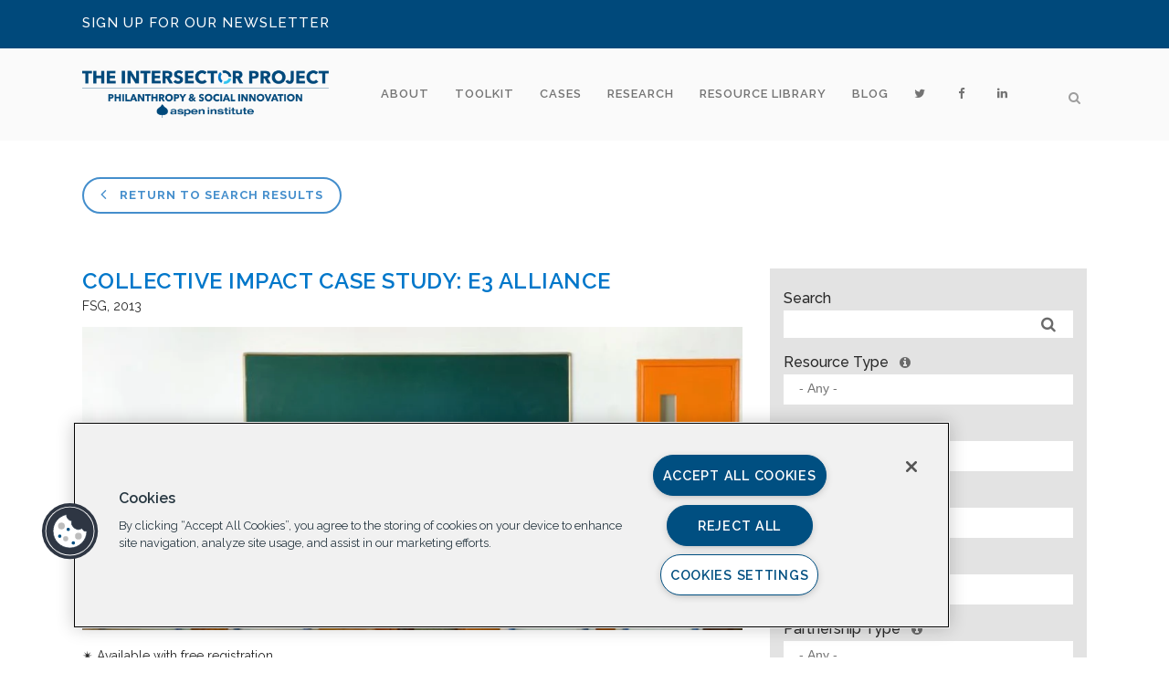

--- FILE ---
content_type: text/html; charset=UTF-8
request_url: https://intersector.com/resource/collective-impact-case-study-e3-alliance/
body_size: 19229
content:
<!DOCTYPE html>
<html lang="en-US">
<head>
	<meta charset="UTF-8" />
	
	

				<meta name="viewport" content="width=device-width,initial-scale=1,user-scalable=no">
		
	<link rel="profile" href="http://gmpg.org/xfn/11" />
	<link rel="pingback" href="https://intersector.com/xmlrpc.php" />
	<link rel="shortcut icon" type="image/x-icon" href="https://intersector.com/wp-content/uploads/2014/08/favicon.png">
	<link rel="apple-touch-icon" href="https://intersector.com/wp-content/uploads/2014/08/favicon.png"/>
	<link href='//fonts.googleapis.com/css?family=Raleway:100,200,300,400,500,600,700,800,900,300italic,400italic' rel='stylesheet' type='text/css'>
<meta name='robots' content='index, follow, max-image-preview:large, max-snippet:-1, max-video-preview:-1' />

	<!-- This site is optimized with the Yoast SEO plugin v20.7 - https://yoast.com/wordpress/plugins/seo/ -->
	<title>Collective Impact Case Study: E3 Alliance - The Intersector Project</title>
	<link rel="canonical" href="https://intersector.com/resource/collective-impact-case-study-e3-alliance/" />
	<meta property="og:locale" content="en_US" />
	<meta property="og:type" content="article" />
	<meta property="og:title" content="Collective Impact Case Study: E3 Alliance - The Intersector Project" />
	<meta property="og:description" content="✴︎ Available with free registration “E3 Alliance is a collective impact initiative designed to align the region’s education systems so all students succeed and lead Central Texas to economic prosperity. This case study provides collective impact backbone organizations, funders, and partners with an overview of..." />
	<meta property="og:url" content="https://intersector.com/resource/collective-impact-case-study-e3-alliance/" />
	<meta property="og:site_name" content="The Intersector Project" />
	<meta property="article:modified_time" content="2017-09-21T14:52:20+00:00" />
	<meta property="og:image" content="https://intersector.com/wp-content/uploads/2016/09/Education.jpg" />
	<meta property="og:image:width" content="849" />
	<meta property="og:image:height" content="564" />
	<meta property="og:image:type" content="image/jpeg" />
	<meta name="twitter:card" content="summary_large_image" />
	<meta name="twitter:site" content="@theintersector" />
	<meta name="twitter:label1" content="Est. reading time" />
	<meta name="twitter:data1" content="1 minute" />
	<script type="application/ld+json" class="yoast-schema-graph">{"@context":"https://schema.org","@graph":[{"@type":"WebPage","@id":"https://intersector.com/resource/collective-impact-case-study-e3-alliance/","url":"https://intersector.com/resource/collective-impact-case-study-e3-alliance/","name":"Collective Impact Case Study: E3 Alliance - The Intersector Project","isPartOf":{"@id":"https://intersector.com/#website"},"primaryImageOfPage":{"@id":"https://intersector.com/resource/collective-impact-case-study-e3-alliance/#primaryimage"},"image":{"@id":"https://intersector.com/resource/collective-impact-case-study-e3-alliance/#primaryimage"},"thumbnailUrl":"https://intersector.com/wp-content/uploads/2016/09/Education.jpg","datePublished":"2016-09-09T18:23:38+00:00","dateModified":"2017-09-21T14:52:20+00:00","breadcrumb":{"@id":"https://intersector.com/resource/collective-impact-case-study-e3-alliance/#breadcrumb"},"inLanguage":"en-US","potentialAction":[{"@type":"ReadAction","target":["https://intersector.com/resource/collective-impact-case-study-e3-alliance/"]}]},{"@type":"ImageObject","inLanguage":"en-US","@id":"https://intersector.com/resource/collective-impact-case-study-e3-alliance/#primaryimage","url":"https://intersector.com/wp-content/uploads/2016/09/Education.jpg","contentUrl":"https://intersector.com/wp-content/uploads/2016/09/Education.jpg","width":849,"height":564},{"@type":"BreadcrumbList","@id":"https://intersector.com/resource/collective-impact-case-study-e3-alliance/#breadcrumb","itemListElement":[{"@type":"ListItem","position":1,"name":"Home","item":"https://intersector.com/"},{"@type":"ListItem","position":2,"name":"Resource","item":"https://intersector.com/resource/"},{"@type":"ListItem","position":3,"name":"Collective Impact Case Study: E3 Alliance"}]},{"@type":"WebSite","@id":"https://intersector.com/#website","url":"https://intersector.com/","name":"The Intersector Project","description":"Intersector Project","potentialAction":[{"@type":"SearchAction","target":{"@type":"EntryPoint","urlTemplate":"https://intersector.com/?s={search_term_string}"},"query-input":"required name=search_term_string"}],"inLanguage":"en-US"}]}</script>
	<!-- / Yoast SEO plugin. -->


<link rel='dns-prefetch' href='//cdnjs.cloudflare.com' />
<link rel='dns-prefetch' href='//fonts.googleapis.com' />
<link rel="alternate" type="application/rss+xml" title="The Intersector Project &raquo; Feed" href="https://intersector.com/feed/" />
<link rel="alternate" type="application/rss+xml" title="The Intersector Project &raquo; Comments Feed" href="https://intersector.com/comments/feed/" />
<script type="text/javascript">
window._wpemojiSettings = {"baseUrl":"https:\/\/s.w.org\/images\/core\/emoji\/14.0.0\/72x72\/","ext":".png","svgUrl":"https:\/\/s.w.org\/images\/core\/emoji\/14.0.0\/svg\/","svgExt":".svg","source":{"concatemoji":"https:\/\/intersector.com\/wp-includes\/js\/wp-emoji-release.min.js?ver=9654c04e2dd9e4a2301e5f36cdb498ba"}};
/*! This file is auto-generated */
!function(e,a,t){var n,r,o,i=a.createElement("canvas"),p=i.getContext&&i.getContext("2d");function s(e,t){p.clearRect(0,0,i.width,i.height),p.fillText(e,0,0);e=i.toDataURL();return p.clearRect(0,0,i.width,i.height),p.fillText(t,0,0),e===i.toDataURL()}function c(e){var t=a.createElement("script");t.src=e,t.defer=t.type="text/javascript",a.getElementsByTagName("head")[0].appendChild(t)}for(o=Array("flag","emoji"),t.supports={everything:!0,everythingExceptFlag:!0},r=0;r<o.length;r++)t.supports[o[r]]=function(e){if(p&&p.fillText)switch(p.textBaseline="top",p.font="600 32px Arial",e){case"flag":return s("\ud83c\udff3\ufe0f\u200d\u26a7\ufe0f","\ud83c\udff3\ufe0f\u200b\u26a7\ufe0f")?!1:!s("\ud83c\uddfa\ud83c\uddf3","\ud83c\uddfa\u200b\ud83c\uddf3")&&!s("\ud83c\udff4\udb40\udc67\udb40\udc62\udb40\udc65\udb40\udc6e\udb40\udc67\udb40\udc7f","\ud83c\udff4\u200b\udb40\udc67\u200b\udb40\udc62\u200b\udb40\udc65\u200b\udb40\udc6e\u200b\udb40\udc67\u200b\udb40\udc7f");case"emoji":return!s("\ud83e\udef1\ud83c\udffb\u200d\ud83e\udef2\ud83c\udfff","\ud83e\udef1\ud83c\udffb\u200b\ud83e\udef2\ud83c\udfff")}return!1}(o[r]),t.supports.everything=t.supports.everything&&t.supports[o[r]],"flag"!==o[r]&&(t.supports.everythingExceptFlag=t.supports.everythingExceptFlag&&t.supports[o[r]]);t.supports.everythingExceptFlag=t.supports.everythingExceptFlag&&!t.supports.flag,t.DOMReady=!1,t.readyCallback=function(){t.DOMReady=!0},t.supports.everything||(n=function(){t.readyCallback()},a.addEventListener?(a.addEventListener("DOMContentLoaded",n,!1),e.addEventListener("load",n,!1)):(e.attachEvent("onload",n),a.attachEvent("onreadystatechange",function(){"complete"===a.readyState&&t.readyCallback()})),(e=t.source||{}).concatemoji?c(e.concatemoji):e.wpemoji&&e.twemoji&&(c(e.twemoji),c(e.wpemoji)))}(window,document,window._wpemojiSettings);
</script>
<style type="text/css">
img.wp-smiley,
img.emoji {
	display: inline !important;
	border: none !important;
	box-shadow: none !important;
	height: 1em !important;
	width: 1em !important;
	margin: 0 0.07em !important;
	vertical-align: -0.1em !important;
	background: none !important;
	padding: 0 !important;
}
</style>
	<link rel='stylesheet' id='wp-block-library-css' href='https://intersector.com/wp-includes/css/dist/block-library/style.min.css?ver=9654c04e2dd9e4a2301e5f36cdb498ba' type='text/css' media='all' />
<link rel='stylesheet' id='classic-theme-styles-css' href='https://intersector.com/wp-includes/css/classic-themes.min.css?ver=9654c04e2dd9e4a2301e5f36cdb498ba' type='text/css' media='all' />
<style id='global-styles-inline-css' type='text/css'>
body{--wp--preset--color--black: #000000;--wp--preset--color--cyan-bluish-gray: #abb8c3;--wp--preset--color--white: #ffffff;--wp--preset--color--pale-pink: #f78da7;--wp--preset--color--vivid-red: #cf2e2e;--wp--preset--color--luminous-vivid-orange: #ff6900;--wp--preset--color--luminous-vivid-amber: #fcb900;--wp--preset--color--light-green-cyan: #7bdcb5;--wp--preset--color--vivid-green-cyan: #00d084;--wp--preset--color--pale-cyan-blue: #8ed1fc;--wp--preset--color--vivid-cyan-blue: #0693e3;--wp--preset--color--vivid-purple: #9b51e0;--wp--preset--gradient--vivid-cyan-blue-to-vivid-purple: linear-gradient(135deg,rgba(6,147,227,1) 0%,rgb(155,81,224) 100%);--wp--preset--gradient--light-green-cyan-to-vivid-green-cyan: linear-gradient(135deg,rgb(122,220,180) 0%,rgb(0,208,130) 100%);--wp--preset--gradient--luminous-vivid-amber-to-luminous-vivid-orange: linear-gradient(135deg,rgba(252,185,0,1) 0%,rgba(255,105,0,1) 100%);--wp--preset--gradient--luminous-vivid-orange-to-vivid-red: linear-gradient(135deg,rgba(255,105,0,1) 0%,rgb(207,46,46) 100%);--wp--preset--gradient--very-light-gray-to-cyan-bluish-gray: linear-gradient(135deg,rgb(238,238,238) 0%,rgb(169,184,195) 100%);--wp--preset--gradient--cool-to-warm-spectrum: linear-gradient(135deg,rgb(74,234,220) 0%,rgb(151,120,209) 20%,rgb(207,42,186) 40%,rgb(238,44,130) 60%,rgb(251,105,98) 80%,rgb(254,248,76) 100%);--wp--preset--gradient--blush-light-purple: linear-gradient(135deg,rgb(255,206,236) 0%,rgb(152,150,240) 100%);--wp--preset--gradient--blush-bordeaux: linear-gradient(135deg,rgb(254,205,165) 0%,rgb(254,45,45) 50%,rgb(107,0,62) 100%);--wp--preset--gradient--luminous-dusk: linear-gradient(135deg,rgb(255,203,112) 0%,rgb(199,81,192) 50%,rgb(65,88,208) 100%);--wp--preset--gradient--pale-ocean: linear-gradient(135deg,rgb(255,245,203) 0%,rgb(182,227,212) 50%,rgb(51,167,181) 100%);--wp--preset--gradient--electric-grass: linear-gradient(135deg,rgb(202,248,128) 0%,rgb(113,206,126) 100%);--wp--preset--gradient--midnight: linear-gradient(135deg,rgb(2,3,129) 0%,rgb(40,116,252) 100%);--wp--preset--duotone--dark-grayscale: url('#wp-duotone-dark-grayscale');--wp--preset--duotone--grayscale: url('#wp-duotone-grayscale');--wp--preset--duotone--purple-yellow: url('#wp-duotone-purple-yellow');--wp--preset--duotone--blue-red: url('#wp-duotone-blue-red');--wp--preset--duotone--midnight: url('#wp-duotone-midnight');--wp--preset--duotone--magenta-yellow: url('#wp-duotone-magenta-yellow');--wp--preset--duotone--purple-green: url('#wp-duotone-purple-green');--wp--preset--duotone--blue-orange: url('#wp-duotone-blue-orange');--wp--preset--font-size--small: 13px;--wp--preset--font-size--medium: 20px;--wp--preset--font-size--large: 36px;--wp--preset--font-size--x-large: 42px;--wp--preset--spacing--20: 0.44rem;--wp--preset--spacing--30: 0.67rem;--wp--preset--spacing--40: 1rem;--wp--preset--spacing--50: 1.5rem;--wp--preset--spacing--60: 2.25rem;--wp--preset--spacing--70: 3.38rem;--wp--preset--spacing--80: 5.06rem;--wp--preset--shadow--natural: 6px 6px 9px rgba(0, 0, 0, 0.2);--wp--preset--shadow--deep: 12px 12px 50px rgba(0, 0, 0, 0.4);--wp--preset--shadow--sharp: 6px 6px 0px rgba(0, 0, 0, 0.2);--wp--preset--shadow--outlined: 6px 6px 0px -3px rgba(255, 255, 255, 1), 6px 6px rgba(0, 0, 0, 1);--wp--preset--shadow--crisp: 6px 6px 0px rgba(0, 0, 0, 1);}:where(.is-layout-flex){gap: 0.5em;}body .is-layout-flow > .alignleft{float: left;margin-inline-start: 0;margin-inline-end: 2em;}body .is-layout-flow > .alignright{float: right;margin-inline-start: 2em;margin-inline-end: 0;}body .is-layout-flow > .aligncenter{margin-left: auto !important;margin-right: auto !important;}body .is-layout-constrained > .alignleft{float: left;margin-inline-start: 0;margin-inline-end: 2em;}body .is-layout-constrained > .alignright{float: right;margin-inline-start: 2em;margin-inline-end: 0;}body .is-layout-constrained > .aligncenter{margin-left: auto !important;margin-right: auto !important;}body .is-layout-constrained > :where(:not(.alignleft):not(.alignright):not(.alignfull)){max-width: var(--wp--style--global--content-size);margin-left: auto !important;margin-right: auto !important;}body .is-layout-constrained > .alignwide{max-width: var(--wp--style--global--wide-size);}body .is-layout-flex{display: flex;}body .is-layout-flex{flex-wrap: wrap;align-items: center;}body .is-layout-flex > *{margin: 0;}:where(.wp-block-columns.is-layout-flex){gap: 2em;}.has-black-color{color: var(--wp--preset--color--black) !important;}.has-cyan-bluish-gray-color{color: var(--wp--preset--color--cyan-bluish-gray) !important;}.has-white-color{color: var(--wp--preset--color--white) !important;}.has-pale-pink-color{color: var(--wp--preset--color--pale-pink) !important;}.has-vivid-red-color{color: var(--wp--preset--color--vivid-red) !important;}.has-luminous-vivid-orange-color{color: var(--wp--preset--color--luminous-vivid-orange) !important;}.has-luminous-vivid-amber-color{color: var(--wp--preset--color--luminous-vivid-amber) !important;}.has-light-green-cyan-color{color: var(--wp--preset--color--light-green-cyan) !important;}.has-vivid-green-cyan-color{color: var(--wp--preset--color--vivid-green-cyan) !important;}.has-pale-cyan-blue-color{color: var(--wp--preset--color--pale-cyan-blue) !important;}.has-vivid-cyan-blue-color{color: var(--wp--preset--color--vivid-cyan-blue) !important;}.has-vivid-purple-color{color: var(--wp--preset--color--vivid-purple) !important;}.has-black-background-color{background-color: var(--wp--preset--color--black) !important;}.has-cyan-bluish-gray-background-color{background-color: var(--wp--preset--color--cyan-bluish-gray) !important;}.has-white-background-color{background-color: var(--wp--preset--color--white) !important;}.has-pale-pink-background-color{background-color: var(--wp--preset--color--pale-pink) !important;}.has-vivid-red-background-color{background-color: var(--wp--preset--color--vivid-red) !important;}.has-luminous-vivid-orange-background-color{background-color: var(--wp--preset--color--luminous-vivid-orange) !important;}.has-luminous-vivid-amber-background-color{background-color: var(--wp--preset--color--luminous-vivid-amber) !important;}.has-light-green-cyan-background-color{background-color: var(--wp--preset--color--light-green-cyan) !important;}.has-vivid-green-cyan-background-color{background-color: var(--wp--preset--color--vivid-green-cyan) !important;}.has-pale-cyan-blue-background-color{background-color: var(--wp--preset--color--pale-cyan-blue) !important;}.has-vivid-cyan-blue-background-color{background-color: var(--wp--preset--color--vivid-cyan-blue) !important;}.has-vivid-purple-background-color{background-color: var(--wp--preset--color--vivid-purple) !important;}.has-black-border-color{border-color: var(--wp--preset--color--black) !important;}.has-cyan-bluish-gray-border-color{border-color: var(--wp--preset--color--cyan-bluish-gray) !important;}.has-white-border-color{border-color: var(--wp--preset--color--white) !important;}.has-pale-pink-border-color{border-color: var(--wp--preset--color--pale-pink) !important;}.has-vivid-red-border-color{border-color: var(--wp--preset--color--vivid-red) !important;}.has-luminous-vivid-orange-border-color{border-color: var(--wp--preset--color--luminous-vivid-orange) !important;}.has-luminous-vivid-amber-border-color{border-color: var(--wp--preset--color--luminous-vivid-amber) !important;}.has-light-green-cyan-border-color{border-color: var(--wp--preset--color--light-green-cyan) !important;}.has-vivid-green-cyan-border-color{border-color: var(--wp--preset--color--vivid-green-cyan) !important;}.has-pale-cyan-blue-border-color{border-color: var(--wp--preset--color--pale-cyan-blue) !important;}.has-vivid-cyan-blue-border-color{border-color: var(--wp--preset--color--vivid-cyan-blue) !important;}.has-vivid-purple-border-color{border-color: var(--wp--preset--color--vivid-purple) !important;}.has-vivid-cyan-blue-to-vivid-purple-gradient-background{background: var(--wp--preset--gradient--vivid-cyan-blue-to-vivid-purple) !important;}.has-light-green-cyan-to-vivid-green-cyan-gradient-background{background: var(--wp--preset--gradient--light-green-cyan-to-vivid-green-cyan) !important;}.has-luminous-vivid-amber-to-luminous-vivid-orange-gradient-background{background: var(--wp--preset--gradient--luminous-vivid-amber-to-luminous-vivid-orange) !important;}.has-luminous-vivid-orange-to-vivid-red-gradient-background{background: var(--wp--preset--gradient--luminous-vivid-orange-to-vivid-red) !important;}.has-very-light-gray-to-cyan-bluish-gray-gradient-background{background: var(--wp--preset--gradient--very-light-gray-to-cyan-bluish-gray) !important;}.has-cool-to-warm-spectrum-gradient-background{background: var(--wp--preset--gradient--cool-to-warm-spectrum) !important;}.has-blush-light-purple-gradient-background{background: var(--wp--preset--gradient--blush-light-purple) !important;}.has-blush-bordeaux-gradient-background{background: var(--wp--preset--gradient--blush-bordeaux) !important;}.has-luminous-dusk-gradient-background{background: var(--wp--preset--gradient--luminous-dusk) !important;}.has-pale-ocean-gradient-background{background: var(--wp--preset--gradient--pale-ocean) !important;}.has-electric-grass-gradient-background{background: var(--wp--preset--gradient--electric-grass) !important;}.has-midnight-gradient-background{background: var(--wp--preset--gradient--midnight) !important;}.has-small-font-size{font-size: var(--wp--preset--font-size--small) !important;}.has-medium-font-size{font-size: var(--wp--preset--font-size--medium) !important;}.has-large-font-size{font-size: var(--wp--preset--font-size--large) !important;}.has-x-large-font-size{font-size: var(--wp--preset--font-size--x-large) !important;}
.wp-block-navigation a:where(:not(.wp-element-button)){color: inherit;}
:where(.wp-block-columns.is-layout-flex){gap: 2em;}
.wp-block-pullquote{font-size: 1.5em;line-height: 1.6;}
</style>
<link rel='stylesheet' id='layerslider-css' href='https://intersector.com/wp-content/plugins/LayerSlider/static/css/layerslider.css?ver=5.1.2' type='text/css' media='all' />
<link rel='stylesheet' id='ls-google-fonts-css' href='https://fonts.googleapis.com/css?family=Lato:100,300,regular,700,900|Open+Sans:300|Indie+Flower:regular|Oswald:300,regular,700&#038;subset=latin,latin-ext' type='text/css' media='all' />
<link rel='stylesheet' id='bcct_style-css' href='https://intersector.com/wp-content/plugins/better-click-to-tweet/assets/css/styles.css?ver=3.0' type='text/css' media='all' />
<link rel='stylesheet' id='contact-form-7-css' href='https://intersector.com/wp-content/plugins/contact-form-7/includes/css/styles.css?ver=5.7.6' type='text/css' media='all' />
<link rel='stylesheet' id='font-awesome-four-css' href='https://intersector.com/wp-content/plugins/font-awesome-4-menus/css/font-awesome.min.css?ver=4.6.3' type='text/css' media='all' />
<link rel='stylesheet' id='searchandfilter-css' href='https://intersector.com/wp-content/plugins/search-filter/style.css?ver=1' type='text/css' media='all' />
<link rel='stylesheet' id='wordpress-popular-posts-css-css' href='https://intersector.com/wp-content/plugins/wordpress-popular-posts/assets/css/wpp.css?ver=6.1.1' type='text/css' media='all' />
<link rel='stylesheet' id='default_style-css' href='https://intersector.com/wp-content/themes/bridge/style.css?ver=9654c04e2dd9e4a2301e5f36cdb498ba' type='text/css' media='all' />
<link rel='stylesheet' id='qode_font_awesome-css' href='https://intersector.com/wp-content/themes/bridge/css/font-awesome/css/font-awesome.min.css?ver=9654c04e2dd9e4a2301e5f36cdb498ba' type='text/css' media='all' />
<link rel='stylesheet' id='qode_font_elegant-css' href='https://intersector.com/wp-content/themes/bridge/css/elegant-icons/style.min.css?ver=9654c04e2dd9e4a2301e5f36cdb498ba' type='text/css' media='all' />
<link rel='stylesheet' id='qode_linea_icons-css' href='https://intersector.com/wp-content/themes/bridge/css/linea-icons/style.css?ver=9654c04e2dd9e4a2301e5f36cdb498ba' type='text/css' media='all' />
<link rel='stylesheet' id='stylesheet-css' href='https://intersector.com/wp-content/themes/bridge/css/stylesheet.min.css?ver=9654c04e2dd9e4a2301e5f36cdb498ba' type='text/css' media='all' />
<link rel='stylesheet' id='qode_print-css' href='https://intersector.com/wp-content/themes/bridge/css/print.css?ver=9654c04e2dd9e4a2301e5f36cdb498ba' type='text/css' media='all' />
<link rel='stylesheet' id='mac_stylesheet-css' href='https://intersector.com/wp-content/themes/bridge/css/mac_stylesheet.css?ver=9654c04e2dd9e4a2301e5f36cdb498ba' type='text/css' media='all' />
<link rel='stylesheet' id='webkit-css' href='https://intersector.com/wp-content/themes/bridge/css/webkit_stylesheet.css?ver=9654c04e2dd9e4a2301e5f36cdb498ba' type='text/css' media='all' />
<link rel='stylesheet' id='style_dynamic-css' href='https://intersector.com/wp-content/themes/bridge/css/style_dynamic.php?ver=9654c04e2dd9e4a2301e5f36cdb498ba' type='text/css' media='all' />
<link rel='stylesheet' id='responsive-css' href='https://intersector.com/wp-content/themes/bridge/css/responsive.min.css?ver=9654c04e2dd9e4a2301e5f36cdb498ba' type='text/css' media='all' />
<link rel='stylesheet' id='style_dynamic_responsive-css' href='https://intersector.com/wp-content/themes/bridge/css/style_dynamic_responsive.php?ver=9654c04e2dd9e4a2301e5f36cdb498ba' type='text/css' media='all' />
<link rel='stylesheet' id='js_composer_front-css' href='https://intersector.com/wp-content/plugins/js_composer/assets/css/js_composer.css?ver=4.7.4' type='text/css' media='all' />
<link rel='stylesheet' id='custom_css-css' href='https://intersector.com/wp-content/themes/bridge/css/custom_css.php?ver=9654c04e2dd9e4a2301e5f36cdb498ba' type='text/css' media='all' />
<link rel='stylesheet' id='select2-css' href='//cdnjs.cloudflare.com/ajax/libs/select2/4.0.3/css/select2.min.css?ver=9654c04e2dd9e4a2301e5f36cdb498ba' type='text/css' media='all' />
<link rel='stylesheet' id='childstyle-css' href='https://intersector.com/wp-content/themes/bridge-child/style.css?ver=9654c04e2dd9e4a2301e5f36cdb498ba' type='text/css' media='all' />
<script type='text/javascript' src='https://intersector.com/wp-includes/js/jquery/jquery.min.js?ver=3.6.4' id='jquery-core-js'></script>
<script type='text/javascript' src='https://intersector.com/wp-includes/js/jquery/jquery-migrate.min.js?ver=3.4.0' id='jquery-migrate-js'></script>
<script type='text/javascript' src='https://intersector.com/wp-content/plugins/LayerSlider/static/js/layerslider.kreaturamedia.jquery.js?ver=5.1.2' id='layerslider-js'></script>
<script type='text/javascript' src='https://intersector.com/wp-content/plugins/LayerSlider/static/js/greensock.js?ver=1.11.2' id='greensock-js'></script>
<script type='text/javascript' src='https://intersector.com/wp-content/plugins/LayerSlider/static/js/layerslider.transitions.js?ver=5.1.2' id='layerslider-transitions-js'></script>
<script type='application/json' id='wpp-json'>
{"sampling_active":0,"sampling_rate":100,"ajax_url":"https:\/\/intersector.com\/wp-json\/wordpress-popular-posts\/v1\/popular-posts","api_url":"https:\/\/intersector.com\/wp-json\/wordpress-popular-posts","ID":24100,"token":"3c92957ff1","lang":0,"debug":0}
</script>
<script type='text/javascript' src='https://intersector.com/wp-content/plugins/wordpress-popular-posts/assets/js/wpp.min.js?ver=6.1.1' id='wpp-js-js'></script>
<link rel="https://api.w.org/" href="https://intersector.com/wp-json/" /><link rel="EditURI" type="application/rsd+xml" title="RSD" href="https://intersector.com/xmlrpc.php?rsd" />
<link rel="wlwmanifest" type="application/wlwmanifest+xml" href="https://intersector.com/wp-includes/wlwmanifest.xml" />

<link rel='shortlink' href='https://intersector.com/?p=24100' />
<link rel="alternate" type="application/json+oembed" href="https://intersector.com/wp-json/oembed/1.0/embed?url=https%3A%2F%2Fintersector.com%2Fresource%2Fcollective-impact-case-study-e3-alliance%2F" />
<link rel="alternate" type="text/xml+oembed" href="https://intersector.com/wp-json/oembed/1.0/embed?url=https%3A%2F%2Fintersector.com%2Fresource%2Fcollective-impact-case-study-e3-alliance%2F&#038;format=xml" />
            <style id="wpp-loading-animation-styles">@-webkit-keyframes bgslide{from{background-position-x:0}to{background-position-x:-200%}}@keyframes bgslide{from{background-position-x:0}to{background-position-x:-200%}}.wpp-widget-placeholder,.wpp-widget-block-placeholder{margin:0 auto;width:60px;height:3px;background:#dd3737;background:linear-gradient(90deg,#dd3737 0%,#571313 10%,#dd3737 100%);background-size:200% auto;border-radius:3px;-webkit-animation:bgslide 1s infinite linear;animation:bgslide 1s infinite linear}</style>
            <!-- // OneTrust Cookies Consent Prod Notice start for intersector.com -->

<script src="https://cdn.cookielaw.org/scripttemplates/otSDKStub.js"  type="text/javascript" charset="UTF-8" data-domain-script="59197663-7d38-4adc-b02f-024b215a4779" ></script>

<script type="text/javascript">

function OptanonWrapper() { }

</script>
<!-- OneTrust Cookies Consent Notice end for intersector.com -->

	<meta name="generator" content="Powered by Visual Composer - drag and drop page builder for WordPress."/>
<!--[if lte IE 9]><link rel="stylesheet" type="text/css" href="https://intersector.com/wp-content/plugins/js_composer/assets/css/vc_lte_ie9.css" media="screen"><![endif]--><!--[if IE  8]><link rel="stylesheet" type="text/css" href="https://intersector.com/wp-content/plugins/js_composer/assets/css/vc-ie8.css" media="screen"><![endif]--><noscript><style> .wpb_animate_when_almost_visible { opacity: 1; }</style></noscript></head>

<body class="resource-template-default single single-resource postid-24100  qode-child-theme-ver-1.0.0 qode-theme-ver-10.0 wpb-js-composer js-comp-ver-4.7.4 vc_responsive" itemscope itemtype="http://schema.org/WebPage">

						<div class="wrapper">
	<div class="wrapper_inner">
	<!-- Google Analytics start -->
			<script>
			var _gaq = _gaq || [];
			_gaq.push(['_setAccount', 'UA-48719827-1']);
			_gaq.push(['_trackPageview']);

			(function() {
				var ga = document.createElement('script'); ga.type = 'text/javascript'; ga.async = true;
				ga.src = ('https:' == document.location.protocol ? 'https://ssl' : 'http://www') + '.google-analytics.com/ga.js';
				var s = document.getElementsByTagName('script')[0]; s.parentNode.insertBefore(ga, s);
			})();
		</script>
		<!-- Google Analytics end -->

	


<header class=" has_top scroll_top  fixed scrolled_not_transparent with_border page_header">
    <div class="header_inner clearfix">

		
					<form role="search" id="searchform" action="https://intersector.com/" class="qode_search_form" method="get">
									<div class="container">
					<div class="container_inner clearfix">
				
                <i class="qode_icon_font_awesome fa fa-search qode_icon_in_search" ></i>				<input type="text" placeholder="Search" name="s" class="qode_search_field" autocomplete="off" />
				<input type="submit" value="Search" />

				<div class="qode_search_close">
					<a href="#">
                        <i class="qode_icon_font_awesome fa fa-times qode_icon_in_search" ></i>					</a>
				</div>
										</div>
					</div>
							</form>
				
		<div class="header_top_bottom_holder">
			<div class="header_top clearfix" style='' >
							<div class="container">
					<div class="container_inner clearfix">
                    								<div class="left">
						<div class="inner">
						<div class="header-widget widget_text header-left-widget">			<div class="textwidget"><h5><a href="https://intersector.com/?p=29167">SIGN UP FOR OUR NEWSLETTER</h5></a></div>
		</div>						</div>
					</div>
					<div class="right">
						<div class="inner">
						<div class="header-widget widget_text header-right-widget">			<div class="textwidget"></div>
		</div>						</div>
					</div>
				                    					</div>
				</div>
					</div>
		<div class="header_bottom clearfix" style='' >
		    				<div class="container">
					<div class="container_inner clearfix">
                    			                					<div class="header_inner_left">
                        													<div class="mobile_menu_button">
                                <span>
                                    <i class="qode_icon_font_awesome fa fa-bars " ></i>                                </span>
                            </div>
												<div class="logo_wrapper">
                            							<div class="q_logo">
								<a itemprop="url" href="https://intersector.com/">
									<img itemprop="image" class="normal" src="https://intersector.com/wp-content/uploads/2021/05/Copy-of-Copy-of-Copy-of-Untitled-1.png" alt="Logo"/>
									<img itemprop="image" class="light" src="https://intersector.com/wp-content/uploads/2021/05/Copy-of-Copy-of-Copy-of-Untitled-1.png" alt="Logo"/>
									<img itemprop="image" class="dark" src="https://intersector.com/wp-content/uploads/2021/05/Copy-of-Copy-of-Copy-of-Untitled-1.png" alt="Logo"/>
									<img itemprop="image" class="sticky" src="https://intersector.com/wp-content/uploads/2021/05/Copy-of-Copy-of-Copy-of-Untitled-1.png" alt="Logo"/>
									<img itemprop="image" class="mobile" src="https://intersector.com/wp-content/uploads/2021/05/Copy-of-Copy-of-Copy-of-Untitled-1.png" alt="Logo"/>
																	</a>
							</div>
                            						</div>
                                                					</div>
                    					                                                							<div class="header_inner_right">
                                <div class="side_menu_button_wrapper right">
																		                                    <div class="side_menu_button">
									
																					<a class="search_button search_slides_from_window_top normal" href="javascript:void(0)">
                                                <i class="qode_icon_font_awesome fa fa-search " ></i>											</a>
								
																					                                                                                                                    </div>
                                </div>
							</div>
												
						
						<nav class="main_menu drop_down right">
						<ul id="menu-top-navigation" class=""><li id="nav-menu-item-16349" class="menu-item menu-item-type-custom menu-item-object-custom menu-item-has-children  has_sub narrow"><a href="https://intersector.com/about/the-intersector-project/" class=""><i class="menu_icon blank fa"></i><span>About</span><span class="plus"></span></a>
<div class="second"><div class="inner"><ul>
	<li id="nav-menu-item-24684" class="menu-item menu-item-type-post_type menu-item-object-page "><a href="https://intersector.com/about/the-intersector-project/" class=""><i class="menu_icon blank fa"></i><span>The Intersector Project</span><span class="plus"></span></a></li>
	<li id="nav-menu-item-28840" class="menu-item menu-item-type-post_type menu-item-object-page "></li>
	<li id="nav-menu-item-17096" class="menu-item menu-item-type-post_type menu-item-object-page "><a href="https://intersector.com/about/newsroom/" class=""><i class="menu_icon blank fa"></i><span>Newsroom</span><span class="plus"></span></a></li>
	<li id="nav-menu-item-17229" class="menu-item menu-item-type-post_type menu-item-object-page "><a href="https://intersector.com/about/contact/" class=""><i class="menu_icon blank fa"></i><span>Contact</span><span class="plus"></span></a></li>
</ul></div></div>
</li>
<li id="nav-menu-item-23659" class="menu-item menu-item-type-post_type menu-item-object-page  narrow"><a href="https://intersector.com/toolkit/" class=""><i class="menu_icon blank fa"></i><span>Toolkit</span><span class="plus"></span></a></li>
<li id="nav-menu-item-17793" class="menu-item menu-item-type-post_type menu-item-object-page menu-item-has-children  has_sub narrow"><a href="https://intersector.com/cases/" class=""><i class="menu_icon blank fa"></i><span>Cases</span><span class="plus"></span></a>
<div class="second"><div class="inner"><ul>
	<li id="nav-menu-item-17794" class="menu-item menu-item-type-post_type menu-item-object-page "><a href="https://intersector.com/cases/" class=""><i class="menu_icon blank fa"></i><span>Cases</span><span class="plus"></span></a></li>
</ul></div></div>
</li>
<li id="nav-menu-item-24170" class="menu-item menu-item-type-custom menu-item-object-custom menu-item-has-children  has_sub narrow"><a href="#" class=""><i class="menu_icon blank fa"></i><span>Research</span><span class="plus"></span></a>
<div class="second"><div class="inner"><ul>
	<li id="nav-menu-item-24172" class="menu-item menu-item-type-custom menu-item-object-custom "><a href="/tag/research-briefing/" class=""><i class="menu_icon blank fa"></i><span>Research Briefing</span><span class="plus"></span></a></li>
	<li id="nav-menu-item-24171" class="menu-item menu-item-type-custom menu-item-object-custom "><a href="/tag/research-to-practice/" class=""><i class="menu_icon blank fa"></i><span>Research to Practice</span><span class="plus"></span></a></li>
	<li id="nav-menu-item-24173" class="menu-item menu-item-type-custom menu-item-object-custom "><a href="/tag/researcher-insights/" class=""><i class="menu_icon blank fa"></i><span>Researcher Insights</span><span class="plus"></span></a></li>
	<li id="nav-menu-item-24174" class="menu-item menu-item-type-custom menu-item-object-custom "><a href="https://intersector.com/reports/" class=""><i class="menu_icon blank fa"></i><span>Reports</span><span class="plus"></span></a></li>
	<li id="nav-menu-item-25555" class="menu-item menu-item-type-custom menu-item-object-custom "><a href="https://intersector.com/research-agenda/" class=""><i class="menu_icon blank fa"></i><span>Research Agenda</span><span class="plus"></span></a></li>
	<li id="nav-menu-item-26949" class="menu-item menu-item-type-custom menu-item-object-custom "><a href="https://intersector.com/questions/" class=""><i class="menu_icon blank fa"></i><span>Questions to Understand a Cross-sector Collaboration</span><span class="plus"></span></a></li>
</ul></div></div>
</li>
<li id="nav-menu-item-24169" class="menu-item menu-item-type-custom menu-item-object-custom menu-item-has-children  has_sub narrow"><a href="/resource/" class=""><i class="menu_icon blank fa"></i><span>Resource Library</span><span class="plus"></span></a>
<div class="second"><div class="inner"><ul>
	<li id="nav-menu-item-24306" class="menu-item menu-item-type-post_type menu-item-object-page "><a href="https://intersector.com/resource-library-about/" class=""><i class="menu_icon blank fa"></i><span>About The Resource Library</span><span class="plus"></span></a></li>
	<li id="nav-menu-item-24305" class="menu-item menu-item-type-custom menu-item-object-custom "><a href="/resource/" class=""><i class="menu_icon blank fa"></i><span>Resource Library</span><span class="plus"></span></a></li>
	<li id="nav-menu-item-27008" class="menu-item menu-item-type-custom menu-item-object-custom "><a href="https://intersector.com/lists/" class=""><i class="menu_icon blank fa"></i><span>Topic-Specific Lists of Resources</span><span class="plus"></span></a></li>
</ul></div></div>
</li>
<li id="nav-menu-item-17677" class="menu-item menu-item-type-post_type menu-item-object-page  narrow"><a href="https://intersector.com/blog/" class=""><i class="menu_icon blank fa"></i><span>Blog</span><span class="plus"></span></a></li>
<li id="nav-menu-item-23478" class="menu-item-text-hide menu-item menu-item-type-custom menu-item-object-custom  narrow"><a target="_blank" href="https://twitter.com/theintersector" class=""><i class="menu_icon fa-twitter fa"></i><span>Twitter</span><span class="plus"></span></a></li>
<li id="nav-menu-item-23480" class="menu-item-text-hide menu-item menu-item-type-custom menu-item-object-custom  narrow"><a target="_blank" href="https://www.facebook.com/theintersector" class=""><i class="menu_icon fa-facebook fa"></i><span>Facebook</span><span class="plus"></span></a></li>
<li id="nav-menu-item-23481" class="menu-item-text-hide menu-item menu-item-type-custom menu-item-object-custom  narrow"><a target="_blank" href="https://www.linkedin.com/company/intersector-project" class=""><i class="menu_icon fa-linkedin fa"></i><span>Linkedin</span><span class="plus"></span></a></li>
<li id="nav-menu-item-25528" class="menu-item-text-hide menu-item menu-item-type-custom menu-item-object-custom  narrow"><a target="_blank" href="http://bit.ly/Penguin-TIP" class=""><i class="menu_icon blank fa"></i><span>Vimeo</span><span class="plus"></span></a></li>
</ul>						</nav>
						                        										<nav class="mobile_menu">
                        <ul id="menu-top-navigation-1" class=""><li id="mobile-menu-item-16349" class="menu-item menu-item-type-custom menu-item-object-custom menu-item-has-children  has_sub"><a href="https://intersector.com/about/the-intersector-project/" class=""><span>About</span></a><span class="mobile_arrow"><i class="fa fa-angle-right"></i><i class="fa fa-angle-down"></i></span>
<ul class="sub_menu">
	<li id="mobile-menu-item-24684" class="menu-item menu-item-type-post_type menu-item-object-page "><a href="https://intersector.com/about/the-intersector-project/" class=""><span>The Intersector Project</span></a><span class="mobile_arrow"><i class="fa fa-angle-right"></i><i class="fa fa-angle-down"></i></span></li>
	<li id="mobile-menu-item-28840" class="menu-item menu-item-type-post_type menu-item-object-page "></li>
	<li id="mobile-menu-item-17096" class="menu-item menu-item-type-post_type menu-item-object-page "><a href="https://intersector.com/about/newsroom/" class=""><span>Newsroom</span></a><span class="mobile_arrow"><i class="fa fa-angle-right"></i><i class="fa fa-angle-down"></i></span></li>
	<li id="mobile-menu-item-17229" class="menu-item menu-item-type-post_type menu-item-object-page "><a href="https://intersector.com/about/contact/" class=""><span>Contact</span></a><span class="mobile_arrow"><i class="fa fa-angle-right"></i><i class="fa fa-angle-down"></i></span></li>
</ul>
</li>
<li id="mobile-menu-item-23659" class="menu-item menu-item-type-post_type menu-item-object-page "><a href="https://intersector.com/toolkit/" class=""><span>Toolkit</span></a><span class="mobile_arrow"><i class="fa fa-angle-right"></i><i class="fa fa-angle-down"></i></span></li>
<li id="mobile-menu-item-17793" class="menu-item menu-item-type-post_type menu-item-object-page menu-item-has-children  has_sub"><a href="https://intersector.com/cases/" class=""><span>Cases</span></a><span class="mobile_arrow"><i class="fa fa-angle-right"></i><i class="fa fa-angle-down"></i></span>
<ul class="sub_menu">
	<li id="mobile-menu-item-17794" class="menu-item menu-item-type-post_type menu-item-object-page "><a href="https://intersector.com/cases/" class=""><span>Cases</span></a><span class="mobile_arrow"><i class="fa fa-angle-right"></i><i class="fa fa-angle-down"></i></span></li>
</ul>
</li>
<li id="mobile-menu-item-24170" class="menu-item menu-item-type-custom menu-item-object-custom menu-item-has-children  has_sub"><a href="#" class=""><span>Research</span></a><span class="mobile_arrow"><i class="fa fa-angle-right"></i><i class="fa fa-angle-down"></i></span>
<ul class="sub_menu">
	<li id="mobile-menu-item-24172" class="menu-item menu-item-type-custom menu-item-object-custom "><a href="/tag/research-briefing/" class=""><span>Research Briefing</span></a><span class="mobile_arrow"><i class="fa fa-angle-right"></i><i class="fa fa-angle-down"></i></span></li>
	<li id="mobile-menu-item-24171" class="menu-item menu-item-type-custom menu-item-object-custom "><a href="/tag/research-to-practice/" class=""><span>Research to Practice</span></a><span class="mobile_arrow"><i class="fa fa-angle-right"></i><i class="fa fa-angle-down"></i></span></li>
	<li id="mobile-menu-item-24173" class="menu-item menu-item-type-custom menu-item-object-custom "><a href="/tag/researcher-insights/" class=""><span>Researcher Insights</span></a><span class="mobile_arrow"><i class="fa fa-angle-right"></i><i class="fa fa-angle-down"></i></span></li>
	<li id="mobile-menu-item-24174" class="menu-item menu-item-type-custom menu-item-object-custom "><a href="https://intersector.com/reports/" class=""><span>Reports</span></a><span class="mobile_arrow"><i class="fa fa-angle-right"></i><i class="fa fa-angle-down"></i></span></li>
	<li id="mobile-menu-item-25555" class="menu-item menu-item-type-custom menu-item-object-custom "><a href="https://intersector.com/research-agenda/" class=""><span>Research Agenda</span></a><span class="mobile_arrow"><i class="fa fa-angle-right"></i><i class="fa fa-angle-down"></i></span></li>
	<li id="mobile-menu-item-26949" class="menu-item menu-item-type-custom menu-item-object-custom "><a href="https://intersector.com/questions/" class=""><span>Questions to Understand a Cross-sector Collaboration</span></a><span class="mobile_arrow"><i class="fa fa-angle-right"></i><i class="fa fa-angle-down"></i></span></li>
</ul>
</li>
<li id="mobile-menu-item-24169" class="menu-item menu-item-type-custom menu-item-object-custom menu-item-has-children  has_sub"><a href="/resource/" class=""><span>Resource Library</span></a><span class="mobile_arrow"><i class="fa fa-angle-right"></i><i class="fa fa-angle-down"></i></span>
<ul class="sub_menu">
	<li id="mobile-menu-item-24306" class="menu-item menu-item-type-post_type menu-item-object-page "><a href="https://intersector.com/resource-library-about/" class=""><span>About The Resource Library</span></a><span class="mobile_arrow"><i class="fa fa-angle-right"></i><i class="fa fa-angle-down"></i></span></li>
	<li id="mobile-menu-item-24305" class="menu-item menu-item-type-custom menu-item-object-custom "><a href="/resource/" class=""><span>Resource Library</span></a><span class="mobile_arrow"><i class="fa fa-angle-right"></i><i class="fa fa-angle-down"></i></span></li>
	<li id="mobile-menu-item-27008" class="menu-item menu-item-type-custom menu-item-object-custom "><a href="https://intersector.com/lists/" class=""><span>Topic-Specific Lists of Resources</span></a><span class="mobile_arrow"><i class="fa fa-angle-right"></i><i class="fa fa-angle-down"></i></span></li>
</ul>
</li>
<li id="mobile-menu-item-17677" class="menu-item menu-item-type-post_type menu-item-object-page "><a href="https://intersector.com/blog/" class=""><span>Blog</span></a><span class="mobile_arrow"><i class="fa fa-angle-right"></i><i class="fa fa-angle-down"></i></span></li>
<li id="mobile-menu-item-23478" class="menu-item-text-hide menu-item menu-item-type-custom menu-item-object-custom "><a target="_blank" href="https://twitter.com/theintersector" class=""><span>Twitter</span></a><span class="mobile_arrow"><i class="fa fa-angle-right"></i><i class="fa fa-angle-down"></i></span></li>
<li id="mobile-menu-item-23480" class="menu-item-text-hide menu-item menu-item-type-custom menu-item-object-custom "><a target="_blank" href="https://www.facebook.com/theintersector" class=""><span>Facebook</span></a><span class="mobile_arrow"><i class="fa fa-angle-right"></i><i class="fa fa-angle-down"></i></span></li>
<li id="mobile-menu-item-23481" class="menu-item-text-hide menu-item menu-item-type-custom menu-item-object-custom "><a target="_blank" href="https://www.linkedin.com/company/intersector-project" class=""><span>Linkedin</span></a><span class="mobile_arrow"><i class="fa fa-angle-right"></i><i class="fa fa-angle-down"></i></span></li>
<li id="mobile-menu-item-25528" class="menu-item-text-hide menu-item menu-item-type-custom menu-item-object-custom "><a target="_blank" href="http://bit.ly/Penguin-TIP" class=""><span>Vimeo</span></a><span class="mobile_arrow"><i class="fa fa-angle-right"></i><i class="fa fa-angle-down"></i></span></li>
</ul>					</nav>
			                    					</div>
				</div>
				</div>
	</div>
	</div>

</header>
		

    		<a id='back_to_top' href='#'>
			<span class="fa-stack">
				<i class="fa fa-arrow-up" style=""></i>
			</span>
		</a>
	    	
    
		
	
    
<div class="content ">
						<div class="content_inner  ">
					<div class="title_outer title_without_animation with_image"    data-height="234">
		<div class="title title_size_small  position_left " style="height:234px;">
			<div class="image not_responsive"></div>
										<div class="title_holder"  >
					<div class="container">
						<div class="container_inner clearfix">
								<div class="title_subtitle_holder" style="padding-top:134px;">
                                                                									<div class="title_subtitle_holder_inner">
																										<h1 ><span>Collective Impact Case Study: E3 Alliance</span></h1>
																	
																																			</div>
								                                                            </div>
						</div>
					</div>
				</div>
								</div>
			</div>
	<div class="content content_top_margin">
		<div class="content_inner">
			<div class="full_width">
				<div class="full_width_inner">
					<!-- Top -->
					<div class="vc_row wpb_row section vc_row-fluid grid_section single-resource-top">
						<div class=" section_inner clearfix">
							<div class="section_inner_margin clearfix">
								<div class="wpb_column vc_column_container vc_col-sm-12">
									<div class="vc_column-inner ">
										<div class="wpb_wrapper">
											<div class="wpb_text_column wpb_content_element ">
												<div class="wpb_wrapper">
													<a href="#" onclick="history.back()" class="qbutton default"><i class="fa fa-angle-left" aria-hidden="true"></i> Return to Search Results</a>
												</div> 
											</div>
										</div>
									</div>
								</div>
							</div>
						</div>
					</div>
					<!-- Content / Filter box -->
					<div class="vc_row wpb_row section vc_row-fluid grid_section featured-filter">
						<div class=" section_inner clearfix">
							<div class="section_inner_margin clearfix">
								<div class="wpb_column vc_column_container vc_col-sm-12">
									<div class="vc_column-inner ">
										<div class="wpb_wrapper">
											<div class="vc_row wpb_row section vc_row-fluid vc_inner ">
												<div class=" full_section_inner clearfix">
													<div class="wpb_column vc_column_container vc_col-sm-8">	<div class="vc_column-inner ">
															<div class="wpb_wrapper">
																<div class="wpb_text_column wpb_content_element ">
																	<div class="wpb_wrapper">
																		<div class="current-resource-content">
																																						<h3>Collective Impact Case Study: E3 Alliance</h3>
																			<ul class="resource-data">
																      																	      	<li>FSG</li>
																      																	      																	      																	      	<li>2013</li>
																      																	      </ul>
																      																			

															    																	    		<a href="http://www.fsg.org/publications/e3-alliance" target="_blank">
															    			<img src="https://intersector.com/wp-content/uploads/2016/09/Education-960x440.jpg" class="featured-img">
															    		</a>
															    		

															    		
															    		<div class="single-main-content">
																      	<p><span style="font-weight: 400;">✴︎</span> Available with free registration</p>
<p>“E3 Alliance is a collective impact initiative designed to align the region’s education systems so all students succeed and lead Central Texas to economic prosperity. This case study provides collective impact backbone organizations, funders, and partners with an overview of the initiative and key lessons learned.</p>
<p>Top Takeaways</p>
<ul>
<li>E3 learned that partnering with stakeholders to transform this confusing, hard to find data into useful information had a significant impact on schools and students.</li>
<li>Balance partner with push: Faced with the challenge of how to engage with relevant community stakeholders, E3 learned that the best approach was to partner by default whenever possible, but be willing to push when change was slow to emerge, explaining that ‘ultimately, the pay-off in working with reluctant organizations comes with relentless persistence and abundant patience.’</li>
<li>Balance inclusiveness and expediency by getting to know partners and politics: E3 has often faced the challenge of balancing the desire to slow down to incorporate all relevant stakeholders with the need to maintain momentum to progress the work. Acknowledging that there was no magic answer, E3 has learned that knowing their partners and the political dynamics was helpful in navigating this balance.”</li>
</ul>
																      </div>

																      																      <div class="button-link">
																      	<a href="http://www.fsg.org/publications/e3-alliance" class="qbutton default" target="_blank">View Resource</a>
																      </div>
																      																      

																      <ul class="resource-tags">
																			<li><a href="https://intersector.com/resource_type/case/#resource_listing">Case</a></li>																																						<li><a href="https://intersector.com/issue_area/education/#resource_listing">Education</a></li>																			<li><a href="https://intersector.com/scope/regional/#resource_listing">Regional</a></li>																			<li><a href="https://intersector.com/partnership_type/collective_impact/#resource_listing">Collective Impact</a></li>																		</ul>
																	  </div>
																	</div> 
																</div>
															</div>
														</div>
													</div>

													<div class="wpb_column vc_column_container vc_col-sm-4">
														<div class="vc_column-inner ">
															<div class="wpb_wrapper">
																<div class="wpb_text_column wpb_content_element ">
																	<div class="wpb_wrapper">
																		<div class="filter-box">
																			<form name="filter" action="https://intersector.com/resource/?#resource_listing" method="GET" id="filterform">

																	<!-- Search -->
																	<div class="form-group">
																		<div class="label">
																			<label>Search</label>
																		</div>
																		<div class="search-submit">
																			<input type="text" name="s" value=""/>
																			<button type="submit" value="Apply"><i class="fa fa-search" aria-hidden="true"></i></button>
																		</div>
																	</div>

																	<!-- Resource Type -->
																	
																	<div class="form-group">
																		<div class="label">
																			<label>Resource Type</label>
																			<div class="tooltip">
																				<a href="/resource-library-about/?tab=1#resource-intro-tab" class="fa fa-info-circle" aria-hidden="true" target="_blank"></a>
																				<span class="tooltiptext"></span>
																			</div>
																		</div>

																		<select id="resource_type" multiple>
																																							<option value="article" 
																																								>Article</option>
																																							<option value="book" 
																																								>Book</option>
																																							<option value="case" 
																																								>Case</option>
																																							<option value="multimedia" 
																																								>Multimedia</option>
																																							<option value="report" 
																																								>Report</option>
																																							<option value="scholarly_article" 
																																								>Scholarly Article</option>
																																							<option value="tool" 
																																								>Tool</option>
																			
																		</select>
																		<input type="hidden" name="resource_type" value="">
																	</div>
																	
																	<!-- Sector -->
																																		<div class="form-group">
																		<div class="label">
																			<label>Sector</label>
																			<div class="tooltip">
																				<a href="/resource-library-about/?tab=2" class="fa fa-info-circle" aria-hidden="true" target="_blank"></a>
																				<span class="tooltiptext"></span>
																			</div>
																		</div>

																		<select id="sector" multiple>
																																							<option value="business" 
																																								>Business</option>
																																							<option value="government" 
																																								>Government</option>
																																							<option value="non_profit" 
																																								>Non-profit</option>
																			
																		</select>
																		<input type="hidden" name="sector" value="">
																	</div>
																	
																	<!-- Issue Area -->
																																		<div class="form-group">
																		<div class="label">
																			<label>Issue Area</label>
																			<div class="tooltip">
																				<a href="/resource-library-about/?tab=3" class="fa fa-info-circle" aria-hidden="true" target="_blank"></a>
																				<span class="tooltiptext"></span>
																			</div>
																		</div>

																		<select id="issue_area" multiple>
																																							<option value="cybersecurity" 
																																								>Cybersecurity</option>
																																							<option value="economic_development" 
																																								>Economic Development</option>
																																							<option value="education" 
																																								>Education</option>
																																							<option value="emergency_management" 
																																								>Emergency Management</option>
																																							<option value="environment" 
																																								>Environment</option>
																																							<option value="housing" 
																																								>Housing</option>
																																							<option value="infrastructure" 
																																								>Infrastructure</option>
																																							<option value="public_health" 
																																								>Public Health</option>
																																							<option value="public_space_development" 
																																								>Public Space Development</option>
																																							<option value="transportation" 
																																								>Transportation</option>
																																							<option value="wellbeing" 
																																								>Wellbeing</option>
																			
																		</select>
																		<input type="hidden" name="issue_area" value="">
																	</div>
																	
																	<!-- Scope -->
																																		<div class="form-group">
																		<div class="label">
																			<label>Scope</label>
																			<div class="tooltip">
																				<a href="/resource-library-about/?tab=4" class="fa fa-info-circle" aria-hidden="true" target="_blank"></a>
																				<span class="tooltiptext"></span>
																			</div>
																		</div>

																		<select id="scope" multiple>
																																							<option value="international" 
																																								>International</option>
																																							<option value="local" 
																																								>Local</option>
																																							<option value="national" 
																																								>National</option>
																																							<option value="regional" 
																																								>Regional</option>
																																							<option value="state" 
																																								>State</option>
																			
																		</select>
																		<input type="hidden" name="scope" value="">
																	</div>
																	
																	<!-- Partnership Type -->
																																		<div class="form-group">
																		<div class="label">
																			<label>Partnership Type</label>
																			<div class="tooltip">
																				<a href="/resource-library-about/?tab=5" class="fa fa-info-circle" aria-hidden="true" target="_blank"></a>
																				<span class="tooltiptext"></span>
																			</div>
																		</div>

																		<select id="partnership_type" multiple>
																																							<option value="collaborative_governance" 
																																								>Collaborative Governance</option>
																																							<option value="collective_impact" 
																																								>Collective Impact</option>
																																							<option value="community_partnership" 
																																								>Community Partnership</option>
																																							<option value="corporate_non-profit_partnership" 
																																								>Corporate-Non-profit Partnership</option>
																																							<option value="pay-for-success" 
																																								>Pay for Success</option>
																																							<option value="public_private_partnership" 
																																								>Public-Private Partnership</option>
																																							<option value="research-partnership" 
																																								>Research Partnership</option>
																			
																		</select>
																		<input type="hidden" name="partnership_type" value="">
																	</div>
																	

																	

																	<div class="buttons-group">
																		<input type="submit" value="Apply" class="qbutton center default">
																		<input type="button" name="clear" value="Reset" id="clear" class="qbutton center default">
																	</div>

																</form>
																		</div>
																	</div> 
																</div> 
															</div>
														</div>
													</div>
												</div>
											</div>
										</div>
									</div>
								</div>
							</div>
						</div>
					</div>
					<!-- All listings -->
					<div class="vc_row wpb_row section vc_row-fluid grid_section resource-listing">
						<div class=" section_inner clearfix">
							<div class="section_inner_margin clearfix">
								<div class="wpb_column vc_column_container vc_col-sm-12">
									<div class="vc_column-inner ">
										<div class="wpb_wrapper">
											<div class="wpb_text_column wpb_content_element ">
												<div class="wpb_wrapper">
													<div class="related-resource">
														<h1>Related Resources</h1>
																													<div class="resource-post-holder">
																<article id="post-29114" class="post-29114 resource type-resource status-publish has-post-thumbnail hentry resource_type-scholarly_article sector-non_profit issue_area-education scope-international scope-regional partnership_type-public_private_partnership">
	<div class="post_content_holder">
		<!-- post image -->
					<div class="post_image">
				<a itemprop="url" href="https://intersector.com/resource/regional-labor-market-forecasting-economic-effect-cooperation-universities-entrepreneurs/" title="Regional Labor Market: Forecasting the Economic Effect of Cooperation between Universities and Entrepreneurs">
					<img width="849" height="564" src="https://intersector.com/wp-content/uploads/2016/09/Education.jpg" class="attachment-full size-full wp-post-image" alt="" decoding="async" loading="lazy" srcset="https://intersector.com/wp-content/uploads/2016/09/Education.jpg 849w, https://intersector.com/wp-content/uploads/2016/09/Education-300x199.jpg 300w, https://intersector.com/wp-content/uploads/2016/09/Education-700x465.jpg 700w" sizes="(max-width: 849px) 100vw, 849px" />				</a>
			</div>
				<!-- post text -->
		<div class="post_text">
			<div class="post_text_inner">
				<h2 itemprop="name" class="entry_title">
					<a itemprop="url" href="https://intersector.com/resource/regional-labor-market-forecasting-economic-effect-cooperation-universities-entrepreneurs/" title="Regional Labor Market: Forecasting the Economic Effect of Cooperation between Universities and Entrepreneurs">Regional Labor Market: Forecasting the Economic Effect of Cooperation between Universities and Entrepreneurs</a>
				</h2>
				<div class="post_info">
					<ul class="resource-data">
						
		      			      	<li>Journal of Advanced Research in Law and Economics</li>
		      			      			      	<li>Elena Evgenyevna Sharafanova, Yelena Anatol'yevna Fedosenko, and Angi Erastievich Skhvediani</li>
		      			      			      	<li>2018</li>
		      			      </ul>
				</div>
				<p>✴︎ Available with free registration “The concept of public-private partnership (PPP) in higher education is clarified in the article as a mechanism for the formation of the human capital added value. PPP is considered as a set of organizational forms of long-term economic relations between state&#8230;</p>
				<ul class="resource-tags">
					<li><a href="https://intersector.com/resource_type/scholarly_article/#resource_listing">Scholarly Article</a></li>					<li><a href="https://intersector.com/sector/non_profit/#resource_listing">Non-profit</a></li>					<li><a href="https://intersector.com/issue_area/education/#resource_listing">Education</a></li>					<li><a href="https://intersector.com/scope/international/#resource_listing">International</a></li><li><a href="https://intersector.com/scope/regional/#resource_listing">Regional</a></li>					<li><a href="https://intersector.com/partnership_type/public_private_partnership/#resource_listing">Public-Private Partnership</a></li>				</ul>
			</div>
		</div>
	</div>
</article>															</div>
																
																													<div class="resource-post-holder">
																<article id="post-29073" class="post-29073 resource type-resource status-publish has-post-thumbnail hentry resource_type-case scope-state partnership_type-public_private_partnership">
	<div class="post_content_holder">
		<!-- post image -->
					<div class="post_image">
				<a itemprop="url" href="https://intersector.com/resource/use-social-impact-bonds-address-social-problems-understanding-contractual-risks-transaction-costs/" title="Use of social impact bonds to address social problems: Understanding contractual risks and transaction costs">
					<img width="804" height="596" src="https://intersector.com/wp-content/uploads/2016/09/Case.jpg" class="attachment-full size-full wp-post-image" alt="" decoding="async" loading="lazy" srcset="https://intersector.com/wp-content/uploads/2016/09/Case.jpg 804w, https://intersector.com/wp-content/uploads/2016/09/Case-300x222.jpg 300w, https://intersector.com/wp-content/uploads/2016/09/Case-700x519.jpg 700w" sizes="(max-width: 804px) 100vw, 804px" />				</a>
			</div>
				<!-- post text -->
		<div class="post_text">
			<div class="post_text_inner">
				<h2 itemprop="name" class="entry_title">
					<a itemprop="url" href="https://intersector.com/resource/use-social-impact-bonds-address-social-problems-understanding-contractual-risks-transaction-costs/" title="Use of social impact bonds to address social problems: Understanding contractual risks and transaction costs">Use of social impact bonds to address social problems: Understanding contractual risks and transaction costs</a>
				</h2>
				<div class="post_info">
					<ul class="resource-data">
						
		      			      	<li>Nonprofit Management and Leadership</li>
		      			      			      	<li>Sheela Pandey; Joseph J. Cordes; Sanjay K. </li>
		      			      			      	<li>2018</li>
		      			      </ul>
				</div>
				<p>“Social impact bonds, a recent innovation in social finance, are designed to harness capital and knowledge from private nonprofit, for‐profit, and public entities to address pressing social problems. Although there is great policy interest in understanding how social impact bonds can be used to tackle&#8230;</p>
				<ul class="resource-tags">
					<li><a href="https://intersector.com/resource_type/case/#resource_listing">Case</a></li>															<li><a href="https://intersector.com/scope/state/#resource_listing">State</a></li>					<li><a href="https://intersector.com/partnership_type/public_private_partnership/#resource_listing">Public-Private Partnership</a></li>				</ul>
			</div>
		</div>
	</div>
</article>															</div>
																
																													<div class="resource-post-holder">
																<article id="post-29017" class="post-29017 resource type-resource status-publish has-post-thumbnail hentry resource_type-scholarly_article scope-regional scope-state partnership_type-collaborative_governance">
	<div class="post_content_holder">
		<!-- post image -->
					<div class="post_image">
				<a itemprop="url" href="https://intersector.com/resource/thinking-harder-outcomes-collaborative-governance-arrangements/" title="Thinking Harder About Outcomes for Collaborative Governance Arrangements">
					<img width="848" height="565" src="https://intersector.com/wp-content/uploads/2016/09/Scholarly-Article.jpg" class="attachment-full size-full wp-post-image" alt="" decoding="async" loading="lazy" srcset="https://intersector.com/wp-content/uploads/2016/09/Scholarly-Article.jpg 848w, https://intersector.com/wp-content/uploads/2016/09/Scholarly-Article-300x200.jpg 300w, https://intersector.com/wp-content/uploads/2016/09/Scholarly-Article-700x466.jpg 700w" sizes="(max-width: 848px) 100vw, 848px" />				</a>
			</div>
				<!-- post text -->
		<div class="post_text">
			<div class="post_text_inner">
				<h2 itemprop="name" class="entry_title">
					<a itemprop="url" href="https://intersector.com/resource/thinking-harder-outcomes-collaborative-governance-arrangements/" title="Thinking Harder About Outcomes for Collaborative Governance Arrangements">Thinking Harder About Outcomes for Collaborative Governance Arrangements</a>
				</h2>
				<div class="post_info">
					<ul class="resource-data">
						
		      			      	<li>The American Review of Public Administration</li>
		      			      			      	<li>Ellen Rogers and Edward P. Weber</li>
		      			      			      	<li>2010</li>
		      			      </ul>
				</div>
				<p>✴︎Available only with purchase from publisher “In recent years, a growing number of scholars have urged greater intellectual effort regarding the outcomes, or impacts, being produced, or not produced by collaborative governance arrangements. Some progress has been made with ‘process’ and ‘social’ outcomes, outcomes affecting&#8230;</p>
				<ul class="resource-tags">
					<li><a href="https://intersector.com/resource_type/scholarly_article/#resource_listing">Scholarly Article</a></li>															<li><a href="https://intersector.com/scope/regional/#resource_listing">Regional</a></li><li><a href="https://intersector.com/scope/state/#resource_listing">State</a></li>					<li><a href="https://intersector.com/partnership_type/collaborative_governance/#resource_listing">Collaborative Governance</a></li>				</ul>
			</div>
		</div>
	</div>
</article>															</div>
																
																													<div class="resource-post-holder">
																<article id="post-29010" class="post-29010 resource type-resource status-publish has-post-thumbnail hentry resource_type-scholarly_article issue_area-environment scope-national scope-regional partnership_type-collaborative_governance freely_available-freely-available">
	<div class="post_content_holder">
		<!-- post image -->
					<div class="post_image">
				<a itemprop="url" href="https://intersector.com/resource/environmental-regulatory-limits-constraints-promise-collaborative-environmental-governance-united-states/" title="Environmental Regulatory Limits and Constraints and The Promise of Collaborative Environmental Governance in the United States">
					<img width="640" height="426" src="https://intersector.com/wp-content/uploads/2016/09/Environment.jpg" class="attachment-full size-full wp-post-image" alt="" decoding="async" loading="lazy" srcset="https://intersector.com/wp-content/uploads/2016/09/Environment.jpg 640w, https://intersector.com/wp-content/uploads/2016/09/Environment-300x200.jpg 300w" sizes="(max-width: 640px) 100vw, 640px" />				</a>
			</div>
				<!-- post text -->
		<div class="post_text">
			<div class="post_text_inner">
				<h2 itemprop="name" class="entry_title">
					<a itemprop="url" href="https://intersector.com/resource/environmental-regulatory-limits-constraints-promise-collaborative-environmental-governance-united-states/" title="Environmental Regulatory Limits and Constraints and The Promise of Collaborative Environmental Governance in the United States">Environmental Regulatory Limits and Constraints and The Promise of Collaborative Environmental Governance in the United States</a>
				</h2>
				<div class="post_info">
					<ul class="resource-data">
						
		      			      	<li>APSA Annual Meeting Paper</li>
		      			      			      	<li>Manjyot Bhan</li>
		      			      			      	<li>2014</li>
		      			      </ul>
				</div>
				<p>“Collaborative governance has become a common theme in the literatures on environmental policy and the impacts of public administration and management on environmental governance. Research has addressed the structures and dynamics of effective collaboration and the perceived costs and benefits of this approach. However, a&#8230;</p>
				<ul class="resource-tags">
					<li><a href="https://intersector.com/resource_type/scholarly_article/#resource_listing">Scholarly Article</a></li>										<li><a href="https://intersector.com/issue_area/environment/#resource_listing">Environment</a></li>					<li><a href="https://intersector.com/scope/national/#resource_listing">National</a></li><li><a href="https://intersector.com/scope/regional/#resource_listing">Regional</a></li>					<li><a href="https://intersector.com/partnership_type/collaborative_governance/#resource_listing">Collaborative Governance</a></li>				</ul>
			</div>
		</div>
	</div>
</article>															</div>
																
																													<div class="resource-post-holder">
																<article id="post-29009" class="post-29009 resource type-resource status-publish has-post-thumbnail hentry resource_type-scholarly_article sector-business issue_area-education scope-national partnership_type-corporate_non-profit_partnership">
	<div class="post_content_holder">
		<!-- post image -->
					<div class="post_image">
				<a itemprop="url" href="https://intersector.com/resource/network-approach-preparing-underrepresented-students-lead-model/" title="A Network Approach to Preparing Underrepresented Students: The LEAD Model">
					<img width="849" height="564" src="https://intersector.com/wp-content/uploads/2016/09/Education.jpg" class="attachment-full size-full wp-post-image" alt="" decoding="async" loading="lazy" srcset="https://intersector.com/wp-content/uploads/2016/09/Education.jpg 849w, https://intersector.com/wp-content/uploads/2016/09/Education-300x199.jpg 300w, https://intersector.com/wp-content/uploads/2016/09/Education-700x465.jpg 700w" sizes="(max-width: 849px) 100vw, 849px" />				</a>
			</div>
				<!-- post text -->
		<div class="post_text">
			<div class="post_text_inner">
				<h2 itemprop="name" class="entry_title">
					<a itemprop="url" href="https://intersector.com/resource/network-approach-preparing-underrepresented-students-lead-model/" title="A Network Approach to Preparing Underrepresented Students: The LEAD Model">A Network Approach to Preparing Underrepresented Students: The LEAD Model</a>
				</h2>
				<div class="post_info">
					<ul class="resource-data">
						
		      			      	<li>Innovative Higher Education</li>
		      			      			      	<li>David J. Siegel</li>
		      			      			      	<li>2008</li>
		      			      </ul>
				</div>
				<p>✴︎Available only with purchase from publisher “Results are reported from an empirical study of an interorganizational collaboration to prepare underrepresented students for elite postsecondary education and beyond. The LEAD (Leadership Education and Development) Program in Business is an initiative involving twelve U.S. universities, nearly forty&#8230;</p>
				<ul class="resource-tags">
					<li><a href="https://intersector.com/resource_type/scholarly_article/#resource_listing">Scholarly Article</a></li>					<li><a href="https://intersector.com/sector/business/#resource_listing">Business</a></li>					<li><a href="https://intersector.com/issue_area/education/#resource_listing">Education</a></li>					<li><a href="https://intersector.com/scope/national/#resource_listing">National</a></li>					<li><a href="https://intersector.com/partnership_type/corporate_non-profit_partnership/#resource_listing">Corporate-Non-profit Partnership</a></li>				</ul>
			</div>
		</div>
	</div>
</article>															</div>
																
																													<div class="resource-post-holder">
																<article id="post-29005" class="post-29005 resource type-resource status-publish has-post-thumbnail hentry resource_type-report issue_area-education partnership_type-collective_impact freely_available-freely-available">
	<div class="post_content_holder">
		<!-- post image -->
					<div class="post_image">
				<a itemprop="url" href="https://intersector.com/resource/postsecondary-partnerships-collective-impact/" title="Postsecondary Partnerships in Collective Impact">
					<img width="849" height="564" src="https://intersector.com/wp-content/uploads/2016/09/Education.jpg" class="attachment-full size-full wp-post-image" alt="" decoding="async" loading="lazy" srcset="https://intersector.com/wp-content/uploads/2016/09/Education.jpg 849w, https://intersector.com/wp-content/uploads/2016/09/Education-300x199.jpg 300w, https://intersector.com/wp-content/uploads/2016/09/Education-700x465.jpg 700w" sizes="(max-width: 849px) 100vw, 849px" />				</a>
			</div>
				<!-- post text -->
		<div class="post_text">
			<div class="post_text_inner">
				<h2 itemprop="name" class="entry_title">
					<a itemprop="url" href="https://intersector.com/resource/postsecondary-partnerships-collective-impact/" title="Postsecondary Partnerships in Collective Impact">Postsecondary Partnerships in Collective Impact</a>
				</h2>
				<div class="post_info">
					<ul class="resource-data">
						
		      			      	<li>CCRC Research Brief</li>
		      			      			      	<li>Serena Klempin</li>
		      			      			      	<li>2016</li>
		      			      </ul>
				</div>
				<p>“As previous briefs in the Corridors of College Success Series have described, collective impact is a collaborative, place-based model for addressing common social problems (Kania &#038; Kramer, 2011; Karp &#038; Lundy-Wagner, 2015, 2016). Place-based efforts to provide wide-ranging social services date back to the settlement&#8230;</p>
				<ul class="resource-tags">
					<li><a href="https://intersector.com/resource_type/report/#resource_listing">Report</a></li>										<li><a href="https://intersector.com/issue_area/education/#resource_listing">Education</a></li>										<li><a href="https://intersector.com/partnership_type/collective_impact/#resource_listing">Collective Impact</a></li>				</ul>
			</div>
		</div>
	</div>
</article>															</div>
																
																													<div class="resource-post-holder">
																<article id="post-28770" class="post-28770 resource type-resource status-publish has-post-thumbnail hentry resource_type-scholarly_article issue_area-public_health scope-international scope-local scope-national scope-regional">
	<div class="post_content_holder">
		<!-- post image -->
					<div class="post_image">
				<a itemprop="url" href="https://intersector.com/resource/intersectoral-collaboration-prevention-control-vector-borne-diseases-support-implementation-global-strategy-systematic-review/" title="Intersectoral Collaboration for the Prevention and Control of Vector Borne Diseases to Support the Implementation of a Global Strategy: A Systematic Review">
					<img width="848" height="565" src="https://intersector.com/wp-content/uploads/2016/09/Public-Health.jpg" class="attachment-full size-full wp-post-image" alt="" decoding="async" loading="lazy" srcset="https://intersector.com/wp-content/uploads/2016/09/Public-Health.jpg 848w, https://intersector.com/wp-content/uploads/2016/09/Public-Health-300x200.jpg 300w, https://intersector.com/wp-content/uploads/2016/09/Public-Health-700x466.jpg 700w" sizes="(max-width: 848px) 100vw, 848px" />				</a>
			</div>
				<!-- post text -->
		<div class="post_text">
			<div class="post_text_inner">
				<h2 itemprop="name" class="entry_title">
					<a itemprop="url" href="https://intersector.com/resource/intersectoral-collaboration-prevention-control-vector-borne-diseases-support-implementation-global-strategy-systematic-review/" title="Intersectoral Collaboration for the Prevention and Control of Vector Borne Diseases to Support the Implementation of a Global Strategy: A Systematic Review">Intersectoral Collaboration for the Prevention and Control of Vector Borne Diseases to Support the Implementation of a Global Strategy: A Systematic Review</a>
				</h2>
				<div class="post_info">
					<ul class="resource-data">
						
		      			      	<li>PLoS One</li>
		      			      			      	<li>Herdiana Herdiana, Jana Fitria Kartika Sari, and Maxine Whittaker</li>
		      			      			      	<li>2018</li>
		      			      </ul>
				</div>
				<p>&#8220;Vector Borne Diseases (VBDs) have a major impact on public health and socio-economic development. Inter-sectoral collaboration was recommended as one of the key elements of Integrated Vector Management (IVM), however limited evidence measures the effect and contribution of intersectoral approaches including but not only IVM&#8230;.</p>
				<ul class="resource-tags">
					<li><a href="https://intersector.com/resource_type/scholarly_article/#resource_listing">Scholarly Article</a></li>										<li><a href="https://intersector.com/issue_area/public_health/#resource_listing">Public Health</a></li>					<li><a href="https://intersector.com/scope/international/#resource_listing">International</a></li><li><a href="https://intersector.com/scope/local/#resource_listing">Local</a></li><li><a href="https://intersector.com/scope/national/#resource_listing">National</a></li><li><a href="https://intersector.com/scope/regional/#resource_listing">Regional</a></li>									</ul>
			</div>
		</div>
	</div>
</article>															</div>
																
																													<div class="resource-post-holder">
																<article id="post-28766" class="post-28766 resource type-resource status-publish has-post-thumbnail hentry resource_type-case sector-government issue_area-public_health scope-state">
	<div class="post_content_holder">
		<!-- post image -->
					<div class="post_image">
				<a itemprop="url" href="https://intersector.com/resource/informal-leadership-networks-lessons-response-west-nile-virus-outbreak-north-america/" title="Informal leadership and Networks: Lessons from the Response to the West Nile Virus Outbreak in North America">
					<img width="848" height="565" src="https://intersector.com/wp-content/uploads/2016/09/Public-Health.jpg" class="attachment-full size-full wp-post-image" alt="" decoding="async" loading="lazy" srcset="https://intersector.com/wp-content/uploads/2016/09/Public-Health.jpg 848w, https://intersector.com/wp-content/uploads/2016/09/Public-Health-300x200.jpg 300w, https://intersector.com/wp-content/uploads/2016/09/Public-Health-700x466.jpg 700w" sizes="(max-width: 848px) 100vw, 848px" />				</a>
			</div>
				<!-- post text -->
		<div class="post_text">
			<div class="post_text_inner">
				<h2 itemprop="name" class="entry_title">
					<a itemprop="url" href="https://intersector.com/resource/informal-leadership-networks-lessons-response-west-nile-virus-outbreak-north-america/" title="Informal leadership and Networks: Lessons from the Response to the West Nile Virus Outbreak in North America">Informal leadership and Networks: Lessons from the Response to the West Nile Virus Outbreak in North America</a>
				</h2>
				<div class="post_info">
					<ul class="resource-data">
						
		      			      	<li>Expanding the Knowledge Economy: Issues, Applications, Case Studies</li>
		      			      			      	<li>Theresa A. Pardo, G. Brian Burke, and J. Ramon Gil-Garcia</li>
		      			      			      	<li>2007</li>
		      			      </ul>
				</div>
				<p>&#8220;Sharing information across organizational boundaries in support of a governmental response to crises requires intergovernmental collaboration and information sharing. Examining these efforts provides an opportunity to explore questions about the role of various actors in such response efforts; in particular, informal leaders. This paper, based&#8230;</p>
				<ul class="resource-tags">
					<li><a href="https://intersector.com/resource_type/case/#resource_listing">Case</a></li>					<li><a href="https://intersector.com/sector/government/#resource_listing">Government</a></li>					<li><a href="https://intersector.com/issue_area/public_health/#resource_listing">Public Health</a></li>					<li><a href="https://intersector.com/scope/state/#resource_listing">State</a></li>									</ul>
			</div>
		</div>
	</div>
</article>															</div>
																
																													<div class="resource-post-holder">
																<article id="post-28764" class="post-28764 resource type-resource status-publish has-post-thumbnail hentry resource_type-case issue_area-emergency_management issue_area-public_health scope-international scope-national scope-state">
	<div class="post_content_holder">
		<!-- post image -->
					<div class="post_image">
				<a itemprop="url" href="https://intersector.com/resource/strengthening-multi-sectoral-collaboration-critical-health-issues-one-health-systems-mapping-analysis-resource-toolkit-oh-smart-operationalizing-one-health/" title="Strengthening Multi-Sectoral Collaboration on Critical Health Issues: One Health Systems Mapping and Analysis Resource Toolkit (OH-SMART) for Operationalizing One Health">
					<img width="848" height="565" src="https://intersector.com/wp-content/uploads/2016/09/Public-Health.jpg" class="attachment-full size-full wp-post-image" alt="" decoding="async" loading="lazy" srcset="https://intersector.com/wp-content/uploads/2016/09/Public-Health.jpg 848w, https://intersector.com/wp-content/uploads/2016/09/Public-Health-300x200.jpg 300w, https://intersector.com/wp-content/uploads/2016/09/Public-Health-700x466.jpg 700w" sizes="(max-width: 848px) 100vw, 848px" />				</a>
			</div>
				<!-- post text -->
		<div class="post_text">
			<div class="post_text_inner">
				<h2 itemprop="name" class="entry_title">
					<a itemprop="url" href="https://intersector.com/resource/strengthening-multi-sectoral-collaboration-critical-health-issues-one-health-systems-mapping-analysis-resource-toolkit-oh-smart-operationalizing-one-health/" title="Strengthening Multi-Sectoral Collaboration on Critical Health Issues: One Health Systems Mapping and Analysis Resource Toolkit (OH-SMART) for Operationalizing One Health">Strengthening Multi-Sectoral Collaboration on Critical Health Issues: One Health Systems Mapping and Analysis Resource Toolkit (OH-SMART) for Operationalizing One Health</a>
				</h2>
				<div class="post_info">
					<ul class="resource-data">
						
		      			      	<li>PLOS ONE</li>
		      			      			      	<li>Heidi M. Vesterinen et al.</li>
		      			      			      	<li>2019</li>
		      			      </ul>
				</div>
				<p>&#8220;Addressing critical global health issues, such as antimicrobial resistance, infectious disease outbreaks, and natural disasters, requires strong coordination and management across sectors. The One Health approach is the integrative effort of multiple sectors working to attain optimal health for people, animals, and the environment, and&#8230;</p>
				<ul class="resource-tags">
					<li><a href="https://intersector.com/resource_type/case/#resource_listing">Case</a></li>										<li><a href="https://intersector.com/issue_area/emergency_management/#resource_listing">Emergency Management</a></li><li><a href="https://intersector.com/issue_area/public_health/#resource_listing">Public Health</a></li>					<li><a href="https://intersector.com/scope/international/#resource_listing">International</a></li><li><a href="https://intersector.com/scope/national/#resource_listing">National</a></li><li><a href="https://intersector.com/scope/state/#resource_listing">State</a></li>									</ul>
			</div>
		</div>
	</div>
</article>															</div>
																
																													<div class="resource-post-holder">
																<article id="post-28630" class="post-28630 resource type-resource status-publish has-post-thumbnail hentry resource_type-article issue_area-infrastructure issue_area-transportation scope-regional scope-state partnership_type-public_private_partnership">
	<div class="post_content_holder">
		<!-- post image -->
					<div class="post_image">
				<a itemprop="url" href="https://intersector.com/resource/east-end-crossing-p3-action/" title="East End Crossing: P3 in Action">
					<img width="848" height="565" src="https://intersector.com/wp-content/uploads/2016/09/Infrastructure.jpg" class="attachment-full size-full wp-post-image" alt="" decoding="async" loading="lazy" srcset="https://intersector.com/wp-content/uploads/2016/09/Infrastructure.jpg 848w, https://intersector.com/wp-content/uploads/2016/09/Infrastructure-300x200.jpg 300w, https://intersector.com/wp-content/uploads/2016/09/Infrastructure-700x466.jpg 700w" sizes="(max-width: 848px) 100vw, 848px" />				</a>
			</div>
				<!-- post text -->
		<div class="post_text">
			<div class="post_text_inner">
				<h2 itemprop="name" class="entry_title">
					<a itemprop="url" href="https://intersector.com/resource/east-end-crossing-p3-action/" title="East End Crossing: P3 in Action">East End Crossing: P3 in Action</a>
				</h2>
				<div class="post_info">
					<ul class="resource-data">
						
		      			      	<li>World Highways</li>
		      			      			      	<li>Barney Allison and John Smolen</li>
		      			      			      	<li>2017</li>
		      			      </ul>
				</div>
				<p>“When it partnered with Kentucky for new bridges across the Ohio River, Indiana exercised its authority to use a public-private partnership (P3) contract, as explained in this article that discusses this groundbreaking deal. The Lewis and Clark Bridge is a cable-stayed tolled bridge that is&#8230;</p>
				<ul class="resource-tags">
					<li><a href="https://intersector.com/resource_type/article/#resource_listing">Article</a></li>										<li><a href="https://intersector.com/issue_area/infrastructure/#resource_listing">Infrastructure</a></li><li><a href="https://intersector.com/issue_area/transportation/#resource_listing">Transportation</a></li>					<li><a href="https://intersector.com/scope/regional/#resource_listing">Regional</a></li><li><a href="https://intersector.com/scope/state/#resource_listing">State</a></li>					<li><a href="https://intersector.com/partnership_type/public_private_partnership/#resource_listing">Public-Private Partnership</a></li>				</ul>
			</div>
		</div>
	</div>
</article>															</div>
																
														
													</div>
												</div> 
											</div>
										</div>
									</div>
								</div>
							</div>
						</div>
					</div>
				</div>
			</div>	
		</div>
	</div>

				<div class="content_bottom" >
					</div>
				
	</div>
</div>



	<footer >
		<div class="footer_inner clearfix">
				<div class="footer_top_holder">
            			<div class="footer_top footer_top_full">
																	<div class="three_columns clearfix">
								<div class="column1 footer_col1">
									<div class="column_inner">
										<div id="text-15" class="widget widget_text">			<div class="textwidget"><br><a href="/"><img src= https://live.staticflickr.com/65535/51161046505_2c96b1dd73_w.jpg"  width='400' alt="logo" /></a></div>
		</div>									</div>
								</div>
								<div class="column2 footer_col2">
									<div class="column_inner">
										<div id="text-14" class="widget widget_text"><h5>Contact</h5>			<div class="textwidget"><p>Washington, DC / New York City, NY<br />
Email: <a href="mailto:info@intersector.com">tip.psi@aspeninstitute.org</a></p>
</div>
		</div><div id="text-23" class="widget widget_text">			<div class="textwidget"><br>
</br></div>
		</div>									</div>
								</div>
								<div class="column3 footer_col3">
									<div class="column_inner">
										<div id="text-22" class="widget widget_text"><h5>SOCIAL</h5>			<div class="textwidget"><span class='q_social_icon_holder normal_social' ><a itemprop='url' href='https://twitter.com/theintersector' target='_blank' rel="noopener"><i class="qode_icon_font_awesome fa fa-twitter fa-lg simple_social" style="font-size: 25px;" ></i></a></span>

<span class='q_social_icon_holder normal_social' ><a itemprop='url' href='https://www.facebook.com/theintersector' target='_blank' rel="noopener"><i class="qode_icon_font_awesome fa fa-facebook fa-lg simple_social" style="font-size: 25px;" ></i></a></span>

<span class='q_social_icon_holder normal_social' ><a itemprop='url' href='https://www.linkedin.com/company/intersector-project' target='_blank' rel="noopener"><i class="qode_icon_font_awesome fa fa-linkedin fa-lg simple_social" style="font-size: 25px;" ></i></a></span></div>
		</div>									</div>
								</div>
							</div>
													</div>
					</div>
							<div class="footer_bottom_holder">
                									<div class="footer_bottom">
							<div class="textwidget"><span><a href="https://www.aspeninstitute.org/privacy/" style="color:#818181;">Privacy Policy  |  </a></span>
<span><a href="https://www.aspeninstitute.org/legal/" style="color:#818181;">All Rights Reserved</a></span></div>
					</div>
								</div>
				</div>
	</footer>
		
</div>
</div>
<script>(function(){var s=document.createElement('script');e = !document.body ? document.querySelector('head'):document.body;s.src='https://acsbapp.com/apps/app/dist/js/app.js';s.defer=true;s.onload=function(){acsbJS.init({
            statementLink     : '',
            feedbackLink      : '',
            footerHtml        : '',
            hideMobile        : false,
            hideTrigger       : false,
            language          : 'en',
            position          : 'left',
            leadColor         : '#146FF8',
            triggerColor      : '#146FF8',
            triggerRadius     : '50%',
            triggerPositionX  : 'right',
            triggerPositionY  : 'bottom',
            triggerIcon       : 'people',
            triggerSize       : 'medium',
            triggerOffsetX    : 20,
            triggerOffsetY    : 20,
            mobile            : {
                triggerSize       : 'small',
                triggerPositionX  : 'right',
                triggerPositionY  : 'center',
                triggerOffsetX    : 0,
                triggerOffsetY    : 0,
                triggerRadius     : '50%'
            }
        });
    };
    e.appendChild(s);}());</script><script type='text/javascript' src='https://intersector.com/wp-content/plugins/contact-form-7/includes/swv/js/index.js?ver=5.7.6' id='swv-js'></script>
<script type='text/javascript' id='contact-form-7-js-extra'>
/* <![CDATA[ */
var wpcf7 = {"api":{"root":"https:\/\/intersector.com\/wp-json\/","namespace":"contact-form-7\/v1"}};
/* ]]> */
</script>
<script type='text/javascript' src='https://intersector.com/wp-content/plugins/contact-form-7/includes/js/index.js?ver=5.7.6' id='contact-form-7-js'></script>
<script type='text/javascript' id='edac-frontend-fixes-js-extra'>
/* <![CDATA[ */
var edac_frontend_fixes = [];
/* ]]> */
</script>
<script type='text/javascript' src='https://intersector.com/wp-content/plugins/accessibility-checker/build/frontendFixes.bundle.js?ver=1.22.0' id='edac-frontend-fixes-js'></script>
<script type='text/javascript' id='qode-like-js-extra'>
/* <![CDATA[ */
var qodeLike = {"ajaxurl":"https:\/\/intersector.com\/wp-admin\/admin-ajax.php"};
/* ]]> */
</script>
<script type='text/javascript' src='https://intersector.com/wp-content/themes/bridge/js/qode-like.min.js?ver=9654c04e2dd9e4a2301e5f36cdb498ba' id='qode-like-js'></script>
<script type='text/javascript' src='https://intersector.com/wp-content/themes/bridge/js/plugins.js?ver=9654c04e2dd9e4a2301e5f36cdb498ba' id='plugins-js'></script>
<script type='text/javascript' src='https://intersector.com/wp-content/themes/bridge/js/jquery.carouFredSel-6.2.1.min.js?ver=9654c04e2dd9e4a2301e5f36cdb498ba' id='carouFredSel-js'></script>
<script type='text/javascript' src='https://intersector.com/wp-content/themes/bridge/js/lemmon-slider.min.js?ver=9654c04e2dd9e4a2301e5f36cdb498ba' id='lemmonSlider-js'></script>
<script type='text/javascript' src='https://intersector.com/wp-content/themes/bridge/js/jquery.fullPage.min.js?ver=9654c04e2dd9e4a2301e5f36cdb498ba' id='one_page_scroll-js'></script>
<script type='text/javascript' src='https://intersector.com/wp-content/themes/bridge/js/jquery.mousewheel.min.js?ver=9654c04e2dd9e4a2301e5f36cdb498ba' id='mousewheel-js'></script>
<script type='text/javascript' src='https://intersector.com/wp-content/themes/bridge/js/jquery.touchSwipe.min.js?ver=9654c04e2dd9e4a2301e5f36cdb498ba' id='touchSwipe-js'></script>
<script type='text/javascript' src='https://intersector.com/wp-content/plugins/js_composer/assets/lib/bower/isotope/dist/isotope.pkgd.min.js?ver=4.7.4' id='isotope-js'></script>
<script type='text/javascript' src='https://intersector.com/wp-content/themes/bridge/js/jquery.stretch.js?ver=9654c04e2dd9e4a2301e5f36cdb498ba' id='stretch-js'></script>
<script type='text/javascript' src='https://intersector.com/wp-content/themes/bridge/js/default_dynamic.php?ver=9654c04e2dd9e4a2301e5f36cdb498ba' id='default_dynamic-js'></script>
<script type='text/javascript' src='https://intersector.com/wp-content/themes/bridge/js/default.min.js?ver=9654c04e2dd9e4a2301e5f36cdb498ba' id='default-js'></script>
<script type='text/javascript' src='https://intersector.com/wp-content/themes/bridge/js/custom_js.php?ver=9654c04e2dd9e4a2301e5f36cdb498ba' id='custom_js-js'></script>
<script type='text/javascript' src='https://intersector.com/wp-includes/js/comment-reply.min.js?ver=9654c04e2dd9e4a2301e5f36cdb498ba' id='comment-reply-js'></script>
<script type='text/javascript' src='https://intersector.com/wp-content/plugins/js_composer/assets/js/js_composer_front.js?ver=4.7.4' id='wpb_composer_front_js-js'></script>
<script type='text/javascript' src='//cdnjs.cloudflare.com/ajax/libs/select2/4.0.3/js/select2.min.js' id='select2-js'></script>
<script type='text/javascript' src='https://intersector.com/wp-content/themes/bridge-child/js/custom.js' id='child_custom-js'></script>
</body>
</html>

--- FILE ---
content_type: text/css; charset=utf-8
request_url: https://intersector.com/wp-content/themes/bridge/css/custom_css.php?ver=9654c04e2dd9e4a2301e5f36cdb498ba
body_size: 1179
content:


.single-post .container .sidebar { padding-top:100px; }

.blog_holder.masonry article.sticky { display: none; }

.search-results .content {margin-top: 101px; }
.search-results .title_outer.with_image .title .title_holder { display: none; }
.search-results .content .container .container_inner.default_template_holder { padding-top: 40px; }
.search-results .blog_holder.blog_small_image article .post_text .post_text_inner { padding: 0 23px; }
.search-results .blog_holder article .post_info { margin-bottom: 8px; }
.search-results .blog_holder article .post_more { margin-top: 15px; }
.search-results .blog_holder.blog_small_image article { margin-bottom: 52px; } 

.archive .content { margin-top: 101px; }
.archive .title_outer.with_image .title .title_subtitle_holder { padding-top: 40px !important; }
.archive .content .container .container_inner.default_template_holder, .archive .content .container .arhi.container_inner.page_container_inner { padding-top: 100px; }

.single-portfolio_page .content { margin-top: 101px; }
.single-portfolio_page .content .title_outer.with_image .title .title_subtitle_holder { padding-top: 0 !important; }

footer .column1 {
position: relative;
top: -18px;
}
.shopping_cart_outer{
display:none;
}
.woocommerce-page .shopping_cart_outer{
display:table;
}
.cover_boxes ul li .box .box_content { top: 0; }
.cover_boxes ul li .box .qbutton { margin-top: 18px; }

.ls-wp-container .qbutton {
-webkit-transition: none;
-ms-transition: none;
-moz-transition: none;
-o-transition: none;
transition: none;
}
.page-id-15173 .ls-nav-prev,
.page-id-15058 .ls-nav-prev,
.page-id-15173 .ls-nav-next,
.page-id-15058 .ls-nav-next,
.page-id-15234 .ls-nav-prev,
.page-id-15234 .ls-nav-next
{
margin-top: 19px;
}
@media only screen and (max-width: 1000px){
.page-id-15173 .ls-nav-prev,
.page-id-15058 .ls-nav-prev,
.page-id-15173 .ls-nav-next,
.page-id-15058 .ls-nav-next{
		margin-top: -27px;
}
.page-id-15173 .q_slider,
.page-id-15058 .q_slider
{
min-height:100px;
}
}
.side_menu_button a:last-child {
padding: 0 0 0 17px;
}
.page-id-15173 .q_slider,
.page-id-15058 .q_slider
{
min-height:560px;
}
.filter_outer {
margin: -8px 0 31px;
}
.filter_holder ul li span{
font-size:13px;
padding: 0 12px;
letter-spacing: 0px;
}
.q_icon_with_title.circle .icon_holder .fa-stack:hover i {
color: #fff !important;
}

.tg  {border-collapse:collapse;border-spacing:0;}
.tg td{font-family:Arial, sans-serif;font-size:14px;padding:10px 5px;border-style:solid;border-width:1px;overflow:hidden;word-break:normal;}
.tg th{font-family:Arial, sans-serif;font-size:14px;font-weight:normal;padding:10px 5px;border-style:solid;border-width:1px;overflow:hidden;word-break:normal;}
.tg .tg-2tv0{background-color:#efefef;color:#0077ca;text-align:center}
.tg .tg-kcj3{background-color:#dbf0ff;color:#0077ca;text-align:center;vertical-align:middle;}
.tg .tg-r99m{color:#0077ca;text-align:center}

.q_font_awsome_icon_stack i.fa-stack-base { border: none; }

aside .widget.posts_holder li {padding: 0;}

@media only screen and (max-width: 1000px) {
    header .q_logo img.normal { height: 80px !important;}
}

@media (min-width: 1001px) and (max-width: 1076px) {
	.side_menu_button a:last-child { padding: 0 0 0 4px; }
	nav.main_menu > ul > li > a { padding: 0 10px; }
}

@media only screen and (max-width: 1000px) {
   li#mobile-menu-item-16960, #mobile-menu-item-16961,  #mobile-menu-item-16962, #mobile-menu-item-19238 { display: none; }
}

blockquote i.pull-left {
    transform: rotate(180deg);
    -webkit-transform: rotate(180deg);
    -moz-transform: rotate(180deg);
}



.videoWrapper {
	position: relative;
	padding-bottom: 56.25%; /* 16:9 */
	padding-top: 0;
	height: 0;
}
.videoWrapper iframe {
	position: absolute;
	top: 0;
	left: 0;
	width: 100%;
	height: 100%;
}



@media only screen and (max-width: 568px) {
.carousel { height: 250px !important; }
// .carousel-inner .item .image { height: 70%; !important }
}

.search .blog_large_image article {margin: 0;}
.search .blog_large_image article .post_text .post_text_inner {padding: 0 0 10px 0;}
.search .blog_large_image .post_text_inner h3 {margin-bottom: 10px;}
.search .blog_large_image .post_text_inner .post_info {margin: 10px 0;}
.search .blog_large_image article .post_info a {color: initial;}
.search .two_columns_75_25>.column1 {width:100%;}
.search .two_columns_75_25>.column2 {display:none;}
.search .source {color:#bebebe;}

header:not(.with_hover_bg_color) nav.main_menu>ul>li.menu-item-text-hide>a>span:not(.plus), nav.vertical_menu>ul>li.menu-item-text-hide>a>span:not(.plus) { display: none; }
.menu-item-text-hide a span { display: none; }

--- FILE ---
content_type: text/css
request_url: https://intersector.com/wp-content/themes/bridge-child/style.css?ver=9654c04e2dd9e4a2301e5f36cdb498ba
body_size: 8538
content:
/*
Theme Name: Bridge Child
Theme URI: http://demo.qodeinteractive.com/bridge/
Description: A child theme of Bridge Theme
Author: Qode Interactive
Author URI: http://www.qodethemes.com/
Version: 1.0.0
Template: bridge
*/
@import url("../bridge/style.css");

/* General */
.text-hide {
  font: 0/0 a;
  color: transparent;
  text-shadow: none;
  background-color: transparent;
  border: 0;
}
.q_icon_with_title.left_from_title.large.normal_icon .icon_holder, .q_icon_with_title.left_from_title.small .icon_holder, .q_icon_with_title.small .icon_holder img {
	vertical-align: middle;
}



.select2-container--default .select2-selection--multiple { border-radius: 0; border-color: #FFF; }

// .select2-container--default .select2-results>.select2-results__options { overflow-y: scroll !important; }

.select2-container--default .select2-results>.select2-results__options::-webkit-scrollbar {
    -webkit-appearance: none;
}

.select2-container--default .select2-results>.select2-results__options::-webkit-scrollbar:vertical {
    width: 11px;
}

.select2-container--default .select2-results>.select2-results__options::-webkit-scrollbar:horizontal {
    height: 11px;
}

.select2-container--default .select2-results>.select2-results__options::-webkit-scrollbar-thumb {
    border-radius: 8px;
    border: 2px solid white; /* should match background, can't be transparent */
    background-color: rgba(0, 0, 0, .5);
}

.select2-container--default .select2-results>.select2-results__options::-webkit-scrollbar-track { 
    background-color: #fff; 
    border-radius: 8px; 
} 



/*** IF HEADER TOP EXISTS ***/
@media only screen and (min-width: 1001px) {
 	.content.content_top_margin,
  	.post-type-archive-resource .content, .tax-resource_type .content, .tax-sector .content, .tax-issue_area .content, .tax-scope .content, .tax-partnership_type .content, .archive .content {
  		margin-top: 154px !important;
  	}
  	.single-post .content .container .container_inner.default_template_holder {
  		margin-top: 60px;
  	}
  	.search-results .blog_holder {
			margin-top: 60px;
		}
		.archive.search-results .content .container .container_inner.default_template_holder {
			padding-top: 20px;
		}
}


/* MC Signup Form */
.header_top {
	padding: 10px 0;
	line-height: 26px;
}
.header_top .right {
	width: 50%;
}
.header_top .right .inner>div {
	width: 100%;
}
.header_top .left .inner>div, .header_top .left .inner>div:last-child {
	display: block;
	float: none;
}
.header_top .header-left-widget .textwidget {
	display: inline-block;
}
.header_top .header-left-widget .textwidget h5 {
	display: inline-block;
	vertical-align: middle;
	line-height: 30px;
	color: #ffffff;
}
body header.fixed.scrolled .header_top {
	background-color: #262626 !important;
} 
section#yikes-mailchimp-container-1 {
	display: inline-block;
	width: 100%;
}
.yikes-mailchimp-container-1 span.edit-link {
	display: none !important;
}
.yikes-easy-mc-form-1.yikes-easy-mc-form label.label-inline {
	width: 65%;
	margin-bottom: 0;
}
.yikes-easy-mc-form-1.yikes-easy-mc-form label span {
	display: none;
}
.yikes-easy-mc-form-1.yikes-easy-mc-form input[type=email],
.yikes-easy-mc-form-1.yikes-easy-mc-form input[type=text] {
	border: 0;
	padding: 6px 10px;
	font-size: 14px;
	color: #282828;
	background: rgba(255,255,255,0.9);
	font-family: 'Raleway', sans-serif;
	min-height: 34px;
	margin-bottom: 0;
}
.yikes-easy-mc-form-1.yikes-easy-mc-form input[type=email]:focus,
.yikes-easy-mc-form-1.yikes-easy-mc-form input[type=text]:focus {
	border: 0;
	outline: none;
	background: #ffffff;
}
.yikes-easy-mc-form-1.yikes-easy-mc-form input[type=email]::-webkit-input-placeholder,
.yikes-easy-mc-form-1.yikes-easy-mc-form input[type=text]::-webkit-input-placeholder {
	color: #818181;
}
.yikes-easy-mc-form-1.yikes-easy-mc-form input[type=email]::-moz-placeholder,
.yikes-easy-mc-form-1.yikes-easy-mc-form input[type=text]::-moz-placeholder {
	color: #818181;
}
.yikes-easy-mc-form-1.yikes-easy-mc-form input[type=email]:-moz-placeholder,
.yikes-easy-mc-form-1.yikes-easy-mc-form input[type=text]:-moz-placeholder {
	color: #818181;
}
.yikes-easy-mc-form-1.yikes-easy-mc-form input[type=email]:-ms-input-placeholder,
.yikes-easy-mc-form-1.yikes-easy-mc-form input[type=text]:-ms-input-placeholder {
	color: #818181;
}
.yikes-easy-mc-form-1.yikes-easy-mc-form .submit-button-inline-label {
	min-width: 0;
	margin-bottom: 0;
	float: none;
	display: inline-block;
	width: 30%;
}
.yikes-easy-mc-form-1.yikes-easy-mc-form .yikes-easy-mc-submit-button-1 {
	height: 30px;
	line-height: 30px;
	padding: 0;
	min-height: 0;
	color: #ffffff;
	border-color: #ffffff;
	width: 100%;
}
.yikes-easy-mc-form-1.yikes-easy-mc-form .yikes-easy-mc-submit-button-1:hover {
	background: #ffffff;
	color: #282828;
}
.yikes-easy-mc-form-1.yikes-easy-mc-form .submit-button-inline-label .yikes-easy-mc-submit-button {
	margin: 0;
}
@media only screen and (max-width: 1000px) {
	.header_top .right {
		width: 100%;
	}
	.header_top .inner {
		width: 100%;
	}
	.yikes-easy-mc-form-1.yikes-easy-mc-form.yikes-mailchimp-form-inline {
		width: 60%;
	}
	.yikes-easy-mc-form-1.yikes-easy-mc-form label.label-inline {
		width: 65%;
	}
}

@media only screen and (max-width: 600px) {
	.yikes-easy-mc-form-1.yikes-easy-mc-form.yikes-mailchimp-form-inline {
		width: 100%;
	}
	.yikes-easy-mc-form-1.yikes-easy-mc-form label.label-inline {
		width: 60%;
		display: inline-block;
		float: none;
		padding-right: 0;
	}
	.yikes-easy-mc-form-1.yikes-easy-mc-form .submit-button-inline-label {
		width: 35%;
		margin-top: 10px;
	}
	.yikes-easy-mc-form-1.yikes-easy-mc-form .yikes-easy-mc-submit-button-1 {
		width: 100%;
	}
	.yikes-easy-mc-form-1.yikes-easy-mc-form .submit-button-inline-label .yikes-easy-mc-submit-button {
		margin: 0 auto;
	}
}

/* SEARCH */
.blog_holder.blog_small_image article .post_image {
	width: 30%;
}

.blog_holder.blog_small_image article .post_text {
	width: 70%;
}


/* Top Nav */
.toolkit-top-nav {
	margin-top: 60px;
	margin-bottom: 30px;
}

.toolkit-top-nav li {
	list-style: none;
	display: inline-block;
	width: 18%;
	margin-right: 2%;
	min-height: 180px;
	vertical-align: top;
}

.toolkit-top-nav li:last-child {
	margin-right: 0;
}

.toolkit-top-nav li a {
	display: block;
	padding-bottom: 20px;
	border-bottom: 4px solid #5c5c5c;
	transition: all .2s ease-in-out;
}

.toolkit-top-nav li a:hover {
	border-bottom-color: #4c9edd;
}

.toolkit-top-nav li a:hover h3 {
	color: #000000;
}

.toolkit-top-nav li a h3 {
	text-transform: none;
	color: #5c5c5c;
	letter-spacing: 0.03em;
	margin-top: 16px;
}

.toolkit-top-nav li a .top-nav-icon {
	width: 64px;
	height: 64px;
	display: block;
	margin: 0 auto;
	transition: all .2s ease-in-out;
}

.toolkit-top-nav li a.intro h3 {
	margin-top: 26px;
	margin-bottom: 12px;
}
.toolkit-top-nav li a.intro .top-nav-icon {
	background: url(http://intersector.com/wp-content/uploads/2016/08/introduction-icon-1.png) no-repeat 50% 50%;
	background-size: cover;
}
.toolkit-top-nav li a.intro:hover .top-nav-icon {
	background-image: url(http://intersector.com/wp-content/uploads/2016/08/introduction-icon-1-hover.png);
}

.toolkit-top-nav li a.stages .top-nav-icon {
	background: url(http://intersector.com/wp-content/uploads/2016/08/stages-icon-1.png) no-repeat 50% 50%;
	background-size: cover;
}
.toolkit-top-nav li a.stages:hover .top-nav-icon {
	background-image: url(http://intersector.com/wp-content/uploads/2016/08/stages-icon-1-hover.png);
}

.toolkit-top-nav li a.tools .top-nav-icon {
	background: url(http://intersector.com/wp-content/uploads/2016/08/tools-icon-1.png) no-repeat 50% 50%;
	background-size: cover;
}
.toolkit-top-nav li a.tools:hover .top-nav-icon {
	background-image: url(http://intersector.com/wp-content/uploads/2016/08/tools-icon-1-hover.png);
}

/* Top Nav Current Item */
.single-toolkit .toolkit-top-nav li a.tools,
.page-id-23483 .toolkit-top-nav li a.intro,
.page-id-23485 .toolkit-top-nav li a.stages,
.page-id-23506 .toolkit-top-nav li a.tools
 {
	border-bottom-color: #4c9edd;
}
.single-toolkit .toolkit-top-nav li a.tools h3, 
.page-id-23483 .toolkit-top-nav li a.intro h3,
.page-id-23485 .toolkit-top-nav li a.stages h3, 
.page-id-23506 .toolkit-top-nav li a.tools h3 {
	color: #000000;
}
.page-id-23483 .toolkit-top-nav li a.intro .top-nav-icon {
	background: url(http://intersector.com/wp-content/uploads/2016/08/introduction-icon-1-hover.png) no-repeat 50% 50%;
	background-size: cover;
}
.page-id-23485 .toolkit-top-nav li a.stages .top-nav-icon {
	background: url(http://intersector.com/wp-content/uploads/2016/08/stages-icon-1-hover.png) no-repeat 50% 50%;
	background-size: cover;
}
.single-toolkit .toolkit-top-nav li a.tools .top-nav-icon,
.page-id-23506 .toolkit-top-nav li a.tools .top-nav-icon {
	background: url(http://intersector.com/wp-content/uploads/2016/08/tools-icon-1-hover.png) no-repeat 50% 50%;
	background-size: cover;
}

/* Introduction */
@media only screen and (min-width: 1200px) {
	.page-id-23483 .narrow-width .section_inner .vc_col-sm-12:first-child {
		padding: 0 135px;
	}	
}
@media only screen and (min-width: 1000px) and (max-width: 1199px) {
	.page-id-23483 .narrow-width .section_inner .vc_col-sm-12:first-child {
		padding: 0 80px;
	}	
}



/* Stages */
.stage-item .stages-mid-column {
	text-align: center;
}
.stage-item .stages-mid-column .image_hover {
	width: 50%;
}
.stage-item .stages-mid-column .stage-icons-connector {
	display: block;
	width: 2px;
	height: 310px;
	background: #bbbbbb;
	margin: 0 auto;
}

.stage-design,
.stage-implementation,
.stage-assessment {
	margin-top: -200px;
}

.stage-design,
.stage-implementation {
	float: right;
}

.stage-assessment {
	float: left;
}

.stage-diagnosis {
	z-index: 10;
}
.stage-design {
	z-index: 9;
}
.stage-implementation {
	z-index: 8;
}
.stage-assessment {
	z-index: 7;
}
@media only screen and (min-width: 1200px) {
	.page-id-23485 .stages-intro {
		padding: 0 115px;
	}	
}
@media only screen and (min-width: 1000px) and (max-width: 1199px) {
	.page-id-23485 .stages-intro {
		padding: 0 40px;
	}	
}


/* Tools */
.individual-toolkit-preview .q_icon_with_title .icon_text_holder .icon_title_holder .icon_title {
	font-size: 17px;
}
.individual-toolkit-preview .q_icon_with_title.left_from_title.custom_icon_image.tiny .icon_text_holder .icon_holder {
	width: 50px!important;
	height: 50px;
}
.individual-toolkit-preview .q_icon_with_title.tiny .icon_holder img {
	width: 50px;
}
.individual-toolkit-preview .q_icon_with_title .icon_title_holder {
	margin-bottom: 16px;
}
.individual-toolkit-preview .q_icon_with_title .icon_with_title_link {
	display: block;
	width: 100%;
	height: 100%;
	background: transparent;
	position: absolute;
	top: 0;
	z-index: 999;
	margin-top: 0;
	font: 0/0 a;
  color: transparent;
  text-shadow: none;
  background-color: transparent;
  border: 0;
}
.individual-toolkit-preview .q_icon_with_title .icon_text_holder:hover .icon_title_holder .icon_title {
	color: #253d8b;
}
@media only screen and (min-width: 1200px) {
	.page-id-23506 .tools-intro {
		padding: 0 85px;
	}
	.page-id-23506 .narrow-col {
		padding: 0 35px;
	}
}
@media only screen and (min-width: 1000px) and (max-width: 1199px) {
	.page-id-23506 .tools-intro {
		padding: 0 50px;
	}	
	.page-id-23506 .narrow-col {
		padding: 0 35px;
	}
}


/* Single Toolkit */
.single-toolkit .content {
	margin-top: 100px !important;
}
.single-toolkit .content, 
.single-toolkit .content .container, 
.single-toolkit .full_width {
	background: #ffffff;
}
.single-toolkit .content .container .container_inner.page_container_inner {
	padding-top: 0;
}
.single-toolkit .column1 .sidebar {
	border-right: 1px solid #d7d7d7;
	padding-bottom: 10px;
	margin-bottom: 80px;
}
.single-toolkit .column1 .sidebar .widget {
	margin-bottom: 10px;
	padding-right: 25px;
}
.single-toolkit .sidebar .toolkit-sidebar-title {
	color: #4c9edd;
	text-transform: initial;
	font-size: 24px;
	letter-spacing: 0;
	margin-bottom: 20px;
}
.single-toolkit .sidebar .stage-sidebar {
	font-size: 18px;
	text-transform: uppercase;
	margin-bottom: 30px;
}
.single-toolkit .sidebar .stage-sidebar:last-child {
	margin-bottom: 0;
}
.single-toolkit .sidebar .stage-sidebar a {
	font-weight: 600;
	color: #282828;
}
.single-toolkit .sidebar .stage-sidebar .sub-menu {
	margin: 10px 0;
	padding-left: 15px;
	text-transform: initial;
	border-left: 1px solid #d7d7d7;
}
.single-toolkit .sidebar .stage-sidebar .sub-menu li {
	line-height: 1em;
}
.single-toolkit .sidebar .stage-sidebar .sub-menu li a {
	font-size: 14px;
}
.single-toolkit .sidebar .stage-sidebar .sub-menu li.current-menu-item a,
.single-toolkit .sidebar .stage-sidebar .sub-menu li a:hover {
	color: #253d8b !important;
}
.single-toolkit .sidebar .stage-sidebar .sub-menu li.current-menu-item a:before {
	content: '';
	position: absolute;
	left: -20px;
	margin-top: 7px;
	width: 7px;
	height: 7px;
	border-radius: 100%;
	background: #253d8b;
}
.single-toolkit .sidebar .sidebar-pdf {
	border-color: #448ecc;
}
.single-toolkit .sidebar .sidebar-pdf a {
	color: #448ecc;
	font-weight: 700;
}
.single-toolkit .sidebar .sidebar-pdf:hover, 
.single-toolkit .sidebar .sidebar-pdf:hover a {
	background: #448ecc;
	color: #ffffff !important;
}
.single-toolkit .column2 p {
	color: #282828;
	line-height: 26px;
}
.single-toolkit .q_icon_with_title.small .icon_holder img {
	vertical-align: middle;
}
.single-toolkit .toolkit-tabs .tabs-nav {
	width: 100%;
}
.single-toolkit .toolkit-tabs .tabs-nav:before {
	content: '';
	width: 100%;
	height: 1px;
	background: #d7d7d7;
	position: absolute;
	left: 0;
	bottom: 0;
	margin-top: -1px;
}
.single-toolkit .toolkit-tabs .tabs-nav li {
	margin-right: 20px;
	text-align: center;
}
.single-toolkit .toolkit-tabs .tabs-nav li:last-child {
	margin-right: 0;
}
.single-toolkit .toolkit-tabs .q_tabs.horizontal .tabs-nav li:first-child a {
	padding-left: 14px;
}
.single-toolkit .toolkit-tabs .q_tabs.horizontal.center {
	text-align: left;
}
.single-toolkit .toolkit-tabs .tabs-nav li a {
	height: 75px;
	line-height: 60px;
	color: #818181;
	font-size: 14px;
	letter-spacing: 0;
}
.single-toolkit .toolkit-tabs .tabs-nav li.active a,
.single-toolkit .toolkit-tabs .tabs-nav li a:hover {
	color: #253d8b !important;
	border-bottom: 1px solid #253d8b;
}
.single-toolkit .toolkit-tabs .tabs-nav li i.fa {
	font-size: 26px;
	color: #818181;
	display: block;
}
.single-toolkit .toolkit-tabs .tabs-nav li.active a i.fa,
.single-toolkit .toolkit-tabs .tabs-nav li a:hover i.fa {
	color: #253d8b;
}
.single-toolkit .toolkit-tabs .tabs-container {
	padding-top: 15px;
}
.single-toolkit .toolkit-tabs .q_list.circle ul > li:before {
	background: url(http://intersector.com/wp-content/uploads/2016/08/bullet-checkmark.png) no-repeat 50% 50%;
	background-size: cover;
	background-color: transparent;
	width: 18px;
	height: 14px;
	border-radius: 0;
	top: 4px;
}
.single-toolkit .toolkit-tabs .q_list.circle ul > li {
	margin-bottom: 20px;
	padding-left: 34px;
	line-height: 1.6em;
}
.single-toolkit .toolkit-tabs .tabs-container .qbutton.small {
	font-size: 12px;
	padding: 2px 34px;
	border-color: #4c9edd;
	color: #4c9edd;
}
.single-toolkit .toolkit-tabs .tabs-container .qbutton.small:hover {
	color: #fff;
}
.single-toolkit .toolkit-tabs .tabs-container .tab-content p {
	line-height: 26px;
}
.single-toolkit .two_columns_25_75>.column2>.column_inner {
	padding-left: 30px;
}

@media only screen and (min-width: 769px) {
	.mobile-display { display: none; }
}
@media only screen and (max-width: 768px) {
	.mobile-hide { display: none; }
}

/* Desktop: 1000px < 1199px */
@media only screen and (min-width: 1000px) and (max-width: 1199px) {
	.toolkit-top-nav li {
		width: 26%;
	}
	.toolkit-introduction-title .custom_font_holder {
		font-size: 23px !important;
	}
}
/* Desktop: 769px < 999px */
@media only screen and (min-width: 769px) and (max-width: 999px) {
	.toolkit-top-nav li {
		width: 27%;
	}
}
/* Tablet: 601px < 768px */
@media only screen and (min-width: 601px) and (max-width: 768px) {
	.toolkit-top-nav li {
		width: 30%;
	}
}
/* Mobile: 481px < 600px */
@media only screen and (min-width: 481px) and (max-width: 600px) {
	.toolkit-top-nav li {
		width: 31%;
	}
	.toolkit-top-nav li a h3 {
		font-size: 15px;
	}
	.toolkit-top-nav li a.intro h3 {
		margin-top: 35px;
		margin-bottom: 14px;
	}
	.toolkit-top-nav li a.stages,
	.toolkit-top-nav li a.tools {
		padding-bottom: 15px;
	}
}
/* Mobile: < 480px */
@media only screen and (max-width: 480px) {
	.toolkit-top-nav li {
		width: 31%;
		margin-right: 1%;
	}
	.toolkit-top-nav li a h3 {
		font-size: 13px;
	}
	.toolkit-top-nav li a.intro h3 {
		margin-top: 32px;
		margin-bottom: 12px;
	}
	.toolkit-top-nav li a.stages,
	.toolkit-top-nav li a.tools {
		padding-bottom: 16px;
	}
}






.stage-item .vc_col-sm-6:first-child,
.stage-item .vc_col-sm-6:last-child {
	width: 55%;
}
.stage-item .vc_col-sm-6:last-child {
	float: right;
	margin-top: -58em;
}
.stage-item .stages-mid-column .image_hover {
	width: 100%;
}

.stage-diagnosis-2 .stage-icons-connector,
.stage-implementation-2 .stage-icons-connector,
.stage-design-2 .stage-icons-connector,
.stage-assessment-2 .stage-icons-connector {
	position: absolute;
}

/* Stages Responsive - middle column */
@media only screen and (min-width: 1200px) {
	.stage-diagnosis-2 .stage-icons-connector,
	.stage-implementation-2 .stage-icons-connector {
		left: 45%;
	}
	.stage-design-2 .stage-icons-connector,
	.stage-assessment-2 .stage-icons-connector {
		right: 44%;
	}
	.stage-item .stages-mid-column .image_hover {
		width: 90%;
	}
	.stages-right-mid-column .wpb_single_image .vc_single_image-wrapper {
		margin-left: 12%;
	}
	.stages-left-mid-column .wpb_single_image .vc_single_image-wrapper {
		margin-right: 11%;
	}
	.stage-item .stages-mid-column .stage-icons-connector {
		height: 250px;
	}
	.stage-diagnosis-2 { padding-top: 50px; }
	.stage-implementation-2 { margin-top: 44px; padding-top: 50px; }
	.stage-design-2 { margin-top: -64px; padding-top: 50px; }
	.stage-assessment-2 { margin-top: 98px; padding-top: 50px; }
}

@media only screen and (min-width: 1000px) and (max-width: 1199px) {
	.stage-item p {
		font-size: 15px;
		line-height: 1.5em;
	}
	.stage-diagnosis-2 .stage-icons-connector,
	.stage-implementation-2 .stage-icons-connector {
		left: 45%;
	}
	.stage-design-2 .stage-icons-connector,
	.stage-assessment-2 .stage-icons-connector {
		right: 44%;
	}
	.stage-item .stages-mid-column .image_hover {
		width: 90%;
	}
	.stages-right-mid-column .wpb_single_image .vc_single_image-wrapper {
		margin-left: 12%;
	}
	.stages-left-mid-column .wpb_single_image .vc_single_image-wrapper {
		margin-right: 11%;
	}
	.stage-item .stages-mid-column .stage-icons-connector {
		height: 250px;
	}
	.stage-diagnosis-2 { padding-top: 50px; }
	.stage-implementation-2 { margin-top: 11px; padding-top: 50px; }
	.stage-design-2 { margin-top: -64px; padding-top: 50px;}
	.stage-assessment-2 { margin-top: 77px; padding-top: 50px; }
}

@media only screen and (min-width: 769px) and (max-width: 999px) {
	.stage-item p {
		font-size: 14px;
	}
	.stage-diagnosis-2 .stage-icons-connector,
	.stage-implementation-2 .stage-icons-connector {
		left: 44%;
	}
	.stage-design-2 .stage-icons-connector,
	.stage-assessment-2 .stage-icons-connector {
		right: 44%;
	}
	.stage-item .stages-mid-column .image_hover {
		width: 90%;
	}
	.stages-right-mid-column .wpb_single_image .vc_single_image-wrapper {
		margin-left: 12%;
	}
	.stages-left-mid-column .wpb_single_image .vc_single_image-wrapper {
		margin-right: 11%;
	}
	.stage-item .stages-mid-column .stage-icons-connector {
		height: 360px;
	}
	.stage-diagnosis-2 { margin-top: 50px; }
	.stage-implementation-2 { margin-top: 105px; }
	.stage-design-2 { margin-top: -251px; }
	.stage-assessment-2 { margin-top: 185px; }
}




/* Single Toolkit - Responsive */
@media only screen and (min-width: 1000px) and (max-width: 1199px) {
	.single-toolkit .toolkit-tabs .tabs-nav li {
		margin-right: 10px;
	}
	.single-toolkit aside .widget ul {
		padding-right: 10px;
	}
}

@media only screen and (min-width: 769px) and (max-width: 999px) {
	.single-toolkit .toolkit-tabs .tabs-nav li {
		margin-right: 10px;
	}
	.single-toolkit .toolkit-tabs .q_tabs.horizontal .tabs-nav li a {
		font-size: 12px;
	}
	.single-toolkit .toolkit-tabs .q_tabs.horizontal .tabs-nav li:first-child a {
		padding-left: 0;
	}
	.single-toolkit .column1 .sidebar .widget {
		margin-left: 12px;
	}
	.single-toolkit .sidebar .toolkit-sidebar-title {
		line-height: 1.2em;
	}
	.single-toolkit aside .widget ul {
		padding-left: 12px;
		padding-right: 10px;
	}
	.single-toolkit .sidebar .stage-sidebar .sub-menu {
		padding-left: 12px;
	}
	.single-toolkit .sidebar .stage-sidebar .sub-menu li.current-menu-item a:before {
		left: 6px;
	}
}

@media only screen and (min-width: 601px) and (max-width: 768px) {
	.single-toolkit .toolkit-tabs .tabs-nav li {
		margin-right: 22px;
	}
	.single-toolkit .toolkit-tabs .q_tabs.horizontal .tabs-nav li a {
		font-size: 13px;
	}
	.single-toolkit .toolkit-tabs .q_tabs.horizontal .tabs-nav li:first-child a {
		padding-left: 0;
	}
	.single-toolkit .column1 .sidebar .widget {
		margin-left: 12px;
	}
	.single-toolkit .sidebar .toolkit-sidebar-title {
		display: none;
	}
	.single-toolkit aside .widget ul {
		padding-left: 25px;
		padding-right: 10px;
	}
	.single-toolkit .sidebar .stage-sidebar .sub-menu {
		padding-left: 12px;
	}
	.single-toolkit .mobile-toolkit-sidenav .tab-title {
		font-size: 24px;
		text-transform: initial;
		letter-spacing: 0;
	}
	.single-toolkit .mobile-toolkit-sidenav .q_accordion_holder.accordion {
		background: #f9f9f9;
	}
	.single-toolkit .mobile-toolkit-sidenav .q_accordion_holder.accordion .ui-accordion-header .accordion_mark.left_mark {
		border: 0;
		border-radius: 0;
		top: 4px;
	}
	.single-toolkit .mobile-toolkit-sidenav .q_accordion_holder.accordion h5.ui-accordion-header {
		padding-top: 12px;
	}
	.single-toolkit .mobile-toolkit-sidenav .q_accordion_holder.accordion .ui-accordion-header.ui-state-active .accordion_mark {
		background: none;
	}
	.single-toolkit .sidebar .stage-sidebar .sub-menu li.current-menu-item a:before {
		left: 6px;
	}
	.single-toolkit .sidebar .stage-sidebar {
		margin-bottom: 20px; 
	}
	.single-toolkit .mobile-toolkit-sidenav .wpb_widgetised_column .widget {
		margin-bottom: 10px;
	}
	.single-toolkit .mobile-toolkit-content {
		margin-top: 30px;
	}
}

@media only screen and (min-width: 481px) and (max-width: 600px) {
	.single-toolkit .toolkit-tabs .tabs-nav li {
		margin-right: 0;
		width: 50%;
	}
	.single-toolkit .toolkit-tabs .q_tabs.horizontal .tabs-nav li a {
		font-size: 13px;
		border-bottom: 1px solid #d7d7d7;
	}
	.single-toolkit .toolkit-tabs .q_tabs.horizontal .tabs-nav li:first-child,
	.single-toolkit .toolkit-tabs .q_tabs.horizontal .tabs-nav li:nth-child(2) {
		margin-bottom: 20px;
	}
	.single-toolkit .toolkit-tabs .q_tabs.horizontal .tabs-nav li:first-child a {
		padding-left: 0;
	}
	.single-toolkit .column1 .sidebar .widget {
		margin-left: 12px;
	}
	.single-toolkit .sidebar .toolkit-sidebar-title {
		display: none;
	}
	.single-toolkit aside .widget ul {
		padding-left: 25px;
		padding-right: 10px;
	}
	.single-toolkit .sidebar .stage-sidebar .sub-menu {
		padding-left: 12px;
	}
	.single-toolkit .mobile-toolkit-sidenav .tab-title {
		font-size: 24px;
		text-transform: initial;
		letter-spacing: 0;
	}
	.single-toolkit .mobile-toolkit-sidenav .q_accordion_holder.accordion {
		background: #f9f9f9;
	}
	.single-toolkit .mobile-toolkit-sidenav .q_accordion_holder.accordion .ui-accordion-header .accordion_mark.left_mark {
		border: 0;
		border-radius: 0;
		top: 4px;
	}
	.single-toolkit .mobile-toolkit-sidenav .q_accordion_holder.accordion h5.ui-accordion-header {
		padding-top: 12px;
	}
	.single-toolkit .mobile-toolkit-sidenav .q_accordion_holder.accordion .ui-accordion-header.ui-state-active .accordion_mark {
		background: none;
	}
	.single-toolkit .sidebar .stage-sidebar .sub-menu li.current-menu-item a:before {
		left: 6px;
	}
	.single-toolkit .sidebar .stage-sidebar {
		margin-bottom: 20px; 
	}
	.single-toolkit .mobile-toolkit-sidenav .wpb_widgetised_column .widget {
		margin-bottom: 10px;
	}
	.single-toolkit .mobile-toolkit-content {
		margin-top: 30px;
	}
	.single-toolkit .toolkit-tabs .tabs-nav:before {
		display: none;
	}
	.single-toolkit .mobile-toolkit-content .q_tabs.horizontal .tab-content {
		padding-top: 10px;
	}
}

@media only screen and (max-width: 480px) {
	.single-toolkit .toolkit-tabs .tabs-nav li {
		margin-right: 0;
		width: 50%;
	}
	.single-toolkit .toolkit-tabs .q_tabs.horizontal .tabs-nav li a {
		font-size: 13px;
		border-bottom: 1px solid #d7d7d7;
		line-height: 18px;
	}
	.single-toolkit .toolkit-tabs .q_tabs.horizontal .tabs-nav li:first-child,
	.single-toolkit .toolkit-tabs .q_tabs.horizontal .tabs-nav li:nth-child(2) {
		margin-bottom: 20px;
	}
	.single-toolkit .toolkit-tabs .q_tabs.horizontal .tabs-nav li:first-child a {
		padding-left: 0;
	}
	.single-toolkit .toolkit-tabs .tabs-nav li i.fa {
		margin-bottom: 8px
	}
	.single-toolkit .column1 .sidebar .widget {
		margin-left: 12px;
	}
	.single-toolkit .sidebar .toolkit-sidebar-title {
		display: none;
	}
	.single-toolkit aside .widget ul {
		padding-left: 25px;
		padding-right: 10px;
	}
	.single-toolkit .sidebar .stage-sidebar .sub-menu {
		padding-left: 12px;
	}
	.single-toolkit .mobile-toolkit-sidenav .tab-title {
		font-size: 24px;
		text-transform: initial;
		letter-spacing: 0;
	}
	.single-toolkit .mobile-toolkit-sidenav .q_accordion_holder.accordion.without_icon .ui-accordion-header span.tab-title {
		padding-left: 50px;
	}
	.single-toolkit .mobile-toolkit-sidenav .q_accordion_holder.accordion div.accordion_content {
		padding-left: 26px;
	}
	.single-toolkit .mobile-toolkit-sidenav .q_accordion_holder.accordion {
		background: #f9f9f9;
	}
	.single-toolkit .mobile-toolkit-sidenav .q_accordion_holder.accordion .ui-accordion-header .accordion_mark.left_mark {
		border: 0;
		border-radius: 0;
		top: 4px;
	}
	.single-toolkit .mobile-toolkit-sidenav .q_accordion_holder.accordion h5.ui-accordion-header {
		padding-top: 12px;
	}
	.single-toolkit .mobile-toolkit-sidenav .q_accordion_holder.accordion .ui-accordion-header.ui-state-active .accordion_mark {
		background: none;
	}
	.single-toolkit .sidebar .stage-sidebar .sub-menu li.current-menu-item a:before {
		left: 6px;
	}
	.single-toolkit .sidebar .stage-sidebar {
		margin-bottom: 20px; 
	}
	.single-toolkit .mobile-toolkit-sidenav .wpb_widgetised_column .widget {
		margin-bottom: 10px;
	}
	.single-toolkit .mobile-toolkit-content {
		margin-top: 30px;
	}
	.single-toolkit .toolkit-tabs .tabs-nav:before {
		display: none;
	}
	.single-toolkit .mobile-toolkit-content .q_tabs.horizontal .tab-content {
		padding-top: 10px;
	}

}

/* Works Consulted */
@media only screen and (min-width: 1200px) {
	.works-narrow .vc_col-sm-12:first-child {
		padding: 0 120px;
	}
}
@media only screen and (min-width: 1000px) and (max-width: 1199px) {
	.works-narrow .vc_col-sm-12:first-child {
		padding: 0 70px;
	}
}


/****************************/
/***** RESOURCE LIBRARY *****/
/****************************/

/*** About ***/
@media only screen and (min-width: 1200px) {
	.page-id-23734 .narrow-width .section_inner .vc_col-sm-12:first-child {
		padding: 0 135px;
	}	
	.page-id-23734 .narrow-width .call_to_action {
		padding-left: 135px;
		padding-right: 135px;
	}
	.page-id-23734 .narrow-width .call_to_action .container_inner {
		width: 100%;
		max-width: 860px;
	}
}
@media only screen and (min-width: 1000px) and (max-width: 1199px) {
	.page-id-23734 .narrow-width .section_inner .vc_col-sm-12:first-child {
		padding: 0 80px;
	}
	.page-id-23734 .narrow-width .call_to_action {
		padding-left: 80px;
		padding-right: 80px;
	}
	.page-id-23734 .narrow-width .call_to_action .container_inner {
		width: 100%;
		max-width: 820px;
	}
}


/* General */
.post-type-archive-resource .content,
.tax-resource_type .content,
.tax-sector .content,
.tax-issue_area .content,
.tax-scope .content,
.tax-partnership_type .content {
	margin-top: 100px;
}
.post-type-archive-resource .content .container, 
.tax-resource_type .content .container,
.tax-sector .content .container,
.tax-issue_area .content .container,
.tax-scope .content .container,
.tax-partnership_type .content .container {
	background: #fff;
}
.post-type-archive-resource .blog_holder article .post_text .post_text_inner,
.tax-resource_type .blog_holder article .post_text .post_text_inner,
.tax-sector .blog_holder article .post_text .post_text_inner,
.tax-issue_area .blog_holder article .post_text .post_text_inner,
.tax-scope .blog_holder article .post_text .post_text_inner,
.tax-partnership_type .blog_holder article .post_text .post_text_inner {
	background: #cecece;
}
.post-type-archive-resource .content .container .container_inner.default_template_holder,
.tax-resource_type .content .container .container_inner.default_template_holder,
.tax-sector .content .container .container_inner.default_template_holder,
.tax-issue_area .content .container .container_inner.default_template_holder,
.tax-scope .content .container .container_inner.default_template_holder,
.tax-partnership_type .content .container .container_inner.default_template_holder {
	padding-top: 20px;
}
.post-type-archive-resource .content .title_outer,
.tax-resource_type .content .title_outer,
.tax-sector .content .title_outer,
.tax-issue_area .content .title_outer,
.tax-scope .content .title_outer,
.tax-partnership_type .content .title_outer {
	display: none;
}

/* Intro */
.resource-intro {
	padding-top: 30px;
	padding-bottom: 30px;
}
.resource-intro h1 {
	font-size: 30px; 
	line-height: 34px; 
	font-weight: 600; 
	color: #181818; 
	text-transform: uppercase; 
}
.resource-intro p {
	text-align: center;
	font-size: 16px;
	color: #282828;
	margin-bottom: 30px;
	padding: 0 140px;
}
.resource-intro .qbutton {
	border-color: #4c9edd;
	color: #4c9edd;
}
.resource-intro .qbutton:hover {
	color: #fff;
}
@media only screen and (max-width: 1000px) {
	.resource-intro p {
		padding: 0;
	}
}

/* Feature / Filter Box Section */
.featured-filter {
	padding-top: 20px;
	padding-bottom: 20px;
}
.featured-filter .separator {
	margin-top: 20px;
	height: 1px !important;
	margin-bottom: 40px;
}

/* Featured Slider */
.featured-filter .featured-slider {
	margin-bottom: 10px;
}
.featured-filter .featured-slider .flex-direction-nav a {
	top: 11em;
}
.featured-filter .featured-slider .featured-bar {
	display: block;
	position: absolute;
	top: 0;
	width: 100%;
	background: rgba(68, 142, 204, 0.35);
	text-align: right;
	color: #ffffff;
	padding: 10px 20px;
	z-index: 999;
	-webkit-box-sizing: border-box;
	-moz-box-sizing: border-box;
	box-sizing: border-box;
}
.featured-filter .featured-slider .featured-bar span {
	font-size: 16px;
	font-weight: 700;
	line-height: 35px;
}
.featured-filter .featured-slider .featured-bar span .fa {
	margin-right: 10px;
	font-size: 20px;
	vertical-align: -1px;
}
.featured-filter .featured-slider .featured-img-link {
	display: block;
	margin-bottom: 10px;
}
.featured-filter .featured-slider h3 a {
	color: #4298da;
}
.featured-filter .featured-slider .resource-data,
.featured-filter .featured-slider .resource-tags {
	padding: 0; 
	list-style: none;
	margin-bottom: 10px;
}
.featured-filter .featured-slider .resource-data li {
	display: inline; 
}
.featured-filter .featured-slider .resource-data li:after {
	content: ', ';
}
.featured-filter .featured-slider .resource-data li:last-child:after {
	content: '';
}
.featured-filter .featured-slider p {
	color: #282828;
	line-height: 20px;
	margin-bottom: 15px;
}
.featured-filter .featured-slider .resource-tags li {
	background: #a6a6a6;
	color: #fff;
	font-size: 12px;
	font-weight: 700;
	padding: 0 10px;
	border-radius: 6px;
	float: left;
	margin-right: 4px;
	margin-bottom: 4px;
}

/* Filter Box */
.featured-filter .filter-box { 
	padding: 20px 15px;
	background: #e3e3e3;
}
.featured-filter .filter-box .form-group {
	margin-bottom: 14px;
}
.featured-filter .filter-box .form-group .label label {
	display: inline-block;
	font-size: 16px;
	font-weight: 500;
	color: #282828;
}
.featured-filter .filter-box .form-group .label .fa {
	color: #6a6a6a;
	margin-left: 8px;
}
.featured-filter .filter-box .form-group .search-submit {
	position: relative;
}
.featured-filter .filter-box .form-group .search-submit button {
	position: absolute;
  top: 0;
  right: 6px;
  border: 0;
  background: transparent;
  font-size: 17px;
  height: 31px;
  width: 41px;
  color: #6a6a6a;
}
.featured-filter .filter-box .form-group .label .tooltip {
	display: inline-block;
	position: relative;
}
.featured-filter .filter-box .form-group .label .tooltip .tooltiptext {
	display: none;
	visibility: hidden;
	position: absolute;
	display: inline-block;
	width: 150px;
	background-color: #555555;
	text-align: center;
	padding: 5px;
	border-radius: 8px;
	z-index: 10;
	margin-top: -30px;
	left: 165%;
	opacity: 0;
	transition: opacity 1s;
}
.select2-container { line-height: 21px; }
.featured-filter .filter-box .form-group select,
.featured-filter .filter-box .form-group input {
	background: #fff;
	width: 100%;
	line-height: 1em;
	padding: 6px 10px;
	font-size: 14px;
	border-radius: 0;
	border: 1px solid #ffffff;
	-webkit-appearance: none;
	-moz-appearance: none;
	appearance: none;
	-webkit-box-sizing: border-box; 
	-moz-box-sizing: border-box;    
	box-sizing: border-box;
}
.featured-filter .filter-box .form-group input.select2-search__field { padding: 0 10px; line-height: 1.2em; }
.featured-filter .filter-box .form-group select {
	background-image:
    linear-gradient(45deg, transparent 54%, gray 50%),
    linear-gradient(135deg, gray 50%, transparent 52%);
  background-position:
    calc(100% - 26px) calc(1em + -4px),
    calc(100% - 20px) calc(1em + -4px),
    calc(100% - 2.5em) 0.5em;
  background-size:
    6px 6px,
    6px 6px,
    1px 1.5em;
  background-repeat: no-repeat;
}
.featured-filter .filter-box .buttons-group {
	margin-top: 30px;
	margin-bottom: 10px;
}
.featured-filter .filter-box .buttons-group .qbutton#clear {
	float: right;
}
.featured-filter .filter-box .buttons-group .qbutton {
	font-weight: 500;
	background: #fff;
	border-color: #ffffff;
	border-radius: 20px;
	width: 25%;
	height: 36px;
	line-height: 1;
}
.featured-filter .filter-box .buttons-group .qbutton:hover {
	background: #6a6a6a;
	border-color: #6a6a6a;
}
.featured-filter .filter-box .form-group .checkbox input[type="checkbox"] {
	position: absolute;
	opacity: 0;
}
.featured-filter .filter-box .form-group .checkbox label {
	position: relative;
	cursor: pointer;
	padding: 0;
}
.featured-filter .filter-box .form-group .checkbox label:before {
	content: '';
	margin-right: 10px;
	display: inline-block;
	vertical-align: text-top;
	width: 20px;
	height: 20px;
	background: #fff;
}
.featured-filter .filter-box .form-group .checkbox label.checked:before {
	content: "\f00c";
	font: normal normal normal 14px/1 FontAwesome;
	text-align: center; line-height: 20px; 
	color: #282828;
	font-size: 16px;
}

/* Resource Listing */
.resource-listing {
	margin-top: -20px;
}

/* Sort-by form */
.resource-listing .sortby-form {
	margin-bottom: 30px;
}
.resource-listing .sortby-form form {
	text-align: center;
}
.resource-listing .sortby-form .form-group label {
	color:#282828;
	font-weight: 600;
	font-size: 16px;
	margin-right: 12px;
}
.resource-listing .sortby-form .form-group select {
	background: #fff;
	width: 12%;
	line-height: 1em;
	padding: 6px 10px;
	font-size: 16px;
	border-radius: 0;
	border: 1px solid #6a6a6a;
	-webkit-appearance: none;
	-moz-appearance: none;
	appearance: none;
	background-image:
    linear-gradient(45deg, transparent 54%, gray 50%),
    linear-gradient(135deg, gray 50%, transparent 52%);
  background-position:
    calc(100% - 21px) calc(1em + -6px),
    calc(100% - 15px) calc(1em + -6px),
    calc(100% - 2.5em) 0.5em;
  background-size:
    6px 6px,
    6px 6px,
    1px 1.5em;
  background-repeat: no-repeat;
}


/* Resource Listing */
.resource-post-holder article.resource {
	padding: 15px 0;
	margin-bottom: 15px;
	border-bottom: 1px solid #c4c4c4;	
}
.resource-post-holder article.resource:last-child {
	border-bottom: 0;
}
.resource-post-holder .resource .post_content_holder .post_image {
	width: 28%;
	display: inline-block;
	margin-right: 2%;
}
.resource-post-holder .resource .post_content_holder .post_text {
	width: 69%;
	display: inline-block;
	vertical-align: top;
}
.resource-post-holder .resource .post_content_holder .entry_title,
.resource-post-holder .resource .post_content_holder .entry_title a {
	font-size: 18px;
	line-height: 1.2em;
}
.resource-post-holder .resource .post_content_holder .entry_title a {
	color: #4298da;
}
.resource-post-holder .resource .post_content_holder .resource-data,
.resource-post-holder .resource .post_content_holder .resource-tags {
	padding: 0; 
	list-style: none;
	margin-bottom: 10px;
}
.resource-post-holder .resource .post_content_holder .resource-data li {
	display: inline; 
}
.resource-post-holder .resource .post_content_holder .resource-data li:after {
	content: ', ';
}
.resource-post-holder .resource .post_content_holder .resource-data li:last-child:after {
	content: '';
}
.resource-post-holder .resource .post_content_holder .resource-data .featured-bar {
	display: inline-block;
	-webkit-box-sizing: border-box;
	-moz-box-sizing: border-box;
	box-sizing: border-box;
	background: #4298da;
	color: #fff;
	padding: 4px 10px;
	border-radius: 4px;
	width: auto;
	font-size: 12px;
	font-weight: 700;
	text-align: center;
	line-height: 1;
	margin-right: 4px;
}
.resource-post-holder .resource .post_content_holder p {
	color: #282828;
	line-height: 20px;
	margin-bottom: 15px;
}
.resource-post-holder .resource .post_content_holder .resource-tags li {
	background: #a6a6a6;
	color: #fff;
	font-size: 12px;
	font-weight: 700;
	padding: 0 10px;
	border-radius: 6px;
	float: left;
	margin-right: 4px;
	margin-bottom: 4px;
}
.resource-tags li a,
.resource-tags li a:hover {
	color: #fff;
}
.resource-post-holder .entry {
	text-align: center;
	margin-bottom: 60px;
}
.resource-post-holder .entry h3 {
	margin-top: 40px;
	margin-bottom: 40px;
}
.resource-post-holder .entry .qbutton {
	border-color: #4c9edd;
	color: #4c9edd;
}
.resource-post-holder .entry .qbutton:hover {
	color: #ffffff;
}
.resource-pagination {
	margin-top: 30px;
}
.resource-pagination ul li a,
.resource-pagination ul li span {
	width: 30px;
	height: 30px;
	line-height: 30px;
}

/*** SINGLE RESOURCE ***/
.single-resource .full_width {
	background: #ffffff;
}
.single-resource .title_outer {
	display: none;
}
.single-resource .featured-filter {
	padding-bottom: 50px;
}
/* Top */
.single-resource-top {
	text-align: left;
	padding-bottom: 40px;
	padding-top: 40px;
}
.single-resource-top .qbutton,
.current-resource-content .qbutton {
	border-color: #448ecc;
	border-radius: 25px;
	color: #448ecc;
	height: 36px;
	line-height: 36px;
	padding: 0 18px 0 8px;
}
.single-resource-top .qbutton:hover,
.current-resource-content .qbutton:hover {
	background: #448ecc;
	color: #fff;
}
.single-resource-top .qbutton .fa {
	margin-right: 10px;
	font-size: 18px;
	vertical-align: -1px;
}
/* Content */
.single-resource .current-resource-content h3 {
	font-size: 24px;
	font-weight: 600;
	line-height: 1.2em;
	letter-spacing: 0.02em;
}
.single-resource .current-resource-content h3.featured-title {
	width: 77%;
	display: inline-block;
}
.single-resource .current-resource-content .featured-img {
	margin-bottom: 10px;
}
.single-resource .current-resource-content .resource-data,
.single-resource .current-resource-content .resource-tags {
	padding: 0; 
	list-style: none;
	margin-bottom: 10px;
}
.single-resource .current-resource-content .resource-tags {
	display: inline-block;
}
.single-resource .current-resource-content .resource-data li {
	display: inline;
}
.single-resource .current-resource-content .resource-data li:after {
	content: ', ';
}
.single-resource .current-resource-content .resource-data li:last-child:after {
	content: '';
}
.single-resource .current-resource-content .single-main-content ul,
.single-resource .current-resource-content .single-main-content ol {
	padding-left: 20px;
	margin-bottom: 20px;
	list-style-position: outside;
}
.single-resource .current-resource-content .single-main-content ul li,
.single-resource .current-resource-content .single-main-content ol li {
	line-height: 1.4em;
	margin-bottom: 6px;
	color: #282828;
	display: list-item;
}
.single-resource .current-resource-content .single-main-content a { 
	color: #448ecc;
}
.single-resource .current-resource-content .single-main-content a:hover {
	color: #4298da;
	text-decoration: underline;
}
.single-resource .current-resource-content li {
	display: inline-block;
}
.single-resource .current-resource-content .single-main-content p {
	color: #282828;
	line-height: 20px;
	margin-bottom: 15px;
}
.single-resource .current-resource-content .resource-tags {
	margin-top: 30px;
}
.single-resource .current-resource-content .resource-tags li {
	background: #8b8b8b;
	color: #fff;
	float: left;
	font-size: 12px;
	font-weight: 700;
	padding: 0 10px;
	border-radius: 6px;
	margin-right: 4px;
	margin-bottom: 4px;
}
.single-resource .current-resource-content .featured-bar {
	display: inline-block;
	float: right;
	-webkit-box-sizing: border-box;
	-moz-box-sizing: border-box;
	box-sizing: border-box;
	background: #4298da;
	color: #fff;
	padding: 4px 10px;
	border-radius: 4px;
	width: 130px;
	font-size: 15px;
	font-weight: 700;
	text-align: center;
}
.current-resource-content .qbutton {
	padding: 0 22px;
}
/* Related Resources */
.single-resource .resource-listing {
	padding-top: 35px;
	padding-bottom: 35px;
	background: #f5f5f5;
}
.single-resource .resource-listing .related-resource h1 {
	font-size: 24px;
	font-weight: 600;
	margin: 0 0 15px;
}


@media only screen and (max-width: 768px) {
	.resource-listing .sortby-form .form-group select {
		width: 25%;
	}
}

@media only screen and (max-width: 600px) {
	.resource-listing .sortby-form .form-group select {
		width: 25%;
	}
	.featured-filter .featured-slider .flex-direction-nav a {
		top: 115px;
	}
	.resource-post-holder .resource .post_content_holder .post_image {
		width: 100%;
	}
	.resource-post-holder .resource .post_content_holder .post_text {
		width: 100%;
	}
	.single-resource .current-resource-content .featured-bar {
		display: block;
		float: none;
	}
	.single-resource .current-resource-content {
		margin-bottom: 50px;
	}
}

@media only screen and (max-width: 480px) {
	.featured-filter .featured-slider .flex-direction-nav a {
		top: 95px;
	}
}


/****************************/
/***** RESEARCH SECTION *****/
/****************************/


.tag-research-to-practice .content .container .container_inner.default_template_holder,
.tag-research-briefing .content .container .container_inner.default_template_holder,
.tag-researcher-insights .content .container .container_inner.default_template_holder {
	padding-top: 20px;
}
.tag-research-to-practice .column2,
.tag-research-briefing .column2,
.tag-researcher-insights .column2 { 
	display: none; 
}
.tag-research-to-practice footer .column2,
.tag-research-briefing footer .column2,
.tag-researcher-insights footer .column2 { 
	display: initial; 
}
.tag-research-to-practice .column1,
.tag-research-briefing .column1,
.tag-researcher-insights .column1 { 
	width: 100%; 
}
.tag-research-to-practice footer .column1,
.tag-research-briefing footer .column1,
.tag-researcher-insights footer .column1 { 
	width: 33.33%;
}
.tag-title-section {
	text-align: center;
	margin-bottom: 40px;
}
.tag-title-section h1 {
	margin-bottom: 20px;
}
.tag-title-section h1 span {
	font-size: 24px;
  line-height: 30px;
  font-style: normal;
  font-weight: 600;
  color: #181818;
  text-decoration: none;
  text-align: center;
  text-transform: uppercase;
}
.tag-title-section p {
	font-size: 16px;
	color: #282828;
	line-height: 26px;
}
.tag-title-section .tag-title-image {
	margin-bottom: 10px;
}
.tag-research-briefing .blog_holder.masonry article .post_info {
	display: none;
}
.tag-researcher-insights .insights-logo {
	border-right: 1px solid #eeeeee;
	border-left: 1px solid #eeeeee;
}
.tag-researcher-insights .insights-logo img {
	display: block;
}
@media only screen and (min-width: 1200px) {
	.tag-research-to-practice .two_columns_75_25>.column1>.column_inner,
	.tag-research-briefing .two_columns_75_25>.column1>.column_inner,
	.tag-researcher-insights .two_columns_75_25>.column1>.column_inner {
		padding: 0 120px; 
	}
}

/* post previews */
.tag .post_link_button {
	margin-top: -2px;
	float: right;
}
.tag .post_link_button .qbutton {
	font-size: 12px;
	padding: 0 14px;
	line-height: 30px;
	height: 30px;
	border-color: #4c9edd;
	color: #4c9edd;
}
.tag .blog_holder article:not(.format-quote):not(.format_link) .post_info .post_link_button .qbutton:hover {
	color: #fff !important;
}

.tag-research-briefing article.tag-research-briefing {
	border-top: 1px solid #eeeeee;
}
.tag-research-briefing article.tag-research-briefing img.wp-post-image {
	display: none;
}

article.tag-researcher-insights .post_author_info {
	list-style: none;
	margin-bottom: 10px;
	font-size: 13px;
	font-style: italic;
}
article.tag-researcher-insights .post_author_info li {
	display: inline-block;
}
article.tag-researcher-insights .post_author_info li:after {
	content: ', ';
}
article.tag-researcher-insights .post_author_info li:last-child:after {
	content: '';
}

	











































--- FILE ---
content_type: text/javascript
request_url: https://intersector.com/wp-content/plugins/accessibility-checker/build/frontendFixes.bundle.js?ver=1.22.0
body_size: 1652
content:
(()=>{var e,t,n={},r={};function a(e){var t=r[e];if(void 0!==t)return t.exports;var i=r[e]={exports:{}};return n[e](i,i.exports,a),i.exports}a.m=n,a.n=e=>{var t=e&&e.__esModule?()=>e.default:()=>e;return a.d(t,{a:t}),t},a.d=(e,t)=>{for(var n in t)a.o(t,n)&&!a.o(e,n)&&Object.defineProperty(e,n,{enumerable:!0,get:t[n]})},a.f={},a.e=e=>Promise.all(Object.keys(a.f).reduce(((t,n)=>(a.f[n](e,t),t)),[])),a.u=e=>"chunks/"+({165:"underline",205:"meta-viewport-scalable",214:"prevent-links-opening-in-new-window",307:"skip-link",395:"remove-title-if-preferred-accessible-name",459:"new-window-warning",733:"aria-hidden",840:"tabindex"}[e]||e)+"."+{165:"50d621657ef4a75c92e9",205:"d0ab754e5dba6da57981",214:"e0695dff306ee45b0b69",307:"7a9b08a2d5430ab9cd8a",395:"f9e34f1f9f300282b65d",459:"a258a60a095338bec8cd",575:"f269c4f428d47d855b68",733:"2fcbf4e150d5e8776c70",840:"20528bea1ccdf67df30d"}[e]+".js",a.miniCssF=e=>{},a.g=function(){if("object"==typeof globalThis)return globalThis;try{return this||new Function("return this")()}catch(e){if("object"==typeof window)return window}}(),a.o=(e,t)=>Object.prototype.hasOwnProperty.call(e,t),e={},t="accessibility-checker:",a.l=(n,r,i,o)=>{if(e[n])e[n].push(r);else{var d,l;if(void 0!==i)for(var c=document.getElementsByTagName("script"),s=0;s<c.length;s++){var u=c[s];if(u.getAttribute("src")==n||u.getAttribute("data-webpack")==t+i){d=u;break}}d||(l=!0,(d=document.createElement("script")).charset="utf-8",d.timeout=120,a.nc&&d.setAttribute("nonce",a.nc),d.setAttribute("data-webpack",t+i),d.src=n),e[n]=[r];var b=(t,r)=>{d.onerror=d.onload=null,clearTimeout(f);var a=e[n];if(delete e[n],d.parentNode&&d.parentNode.removeChild(d),a&&a.forEach((e=>e(r))),t)return t(r)},f=setTimeout(b.bind(null,void 0,{type:"timeout",target:d}),12e4);d.onerror=b.bind(null,d.onerror),d.onload=b.bind(null,d.onload),l&&document.head.appendChild(d)}},a.r=e=>{"undefined"!=typeof Symbol&&Symbol.toStringTag&&Object.defineProperty(e,Symbol.toStringTag,{value:"Module"}),Object.defineProperty(e,"__esModule",{value:!0})},(()=>{var e;a.g.importScripts&&(e=a.g.location+"");var t=a.g.document;if(!e&&t&&(t.currentScript&&"SCRIPT"===t.currentScript.tagName.toUpperCase()&&(e=t.currentScript.src),!e)){var n=t.getElementsByTagName("script");if(n.length)for(var r=n.length-1;r>-1&&(!e||!/^http(s?):/.test(e));)e=n[r--].src}if(!e)throw new Error("Automatic publicPath is not supported in this browser");e=e.replace(/#.*$/,"").replace(/\?.*$/,"").replace(/\/[^\/]+$/,"/"),a.p=e})(),(()=>{var e={108:0};a.f.j=(t,n)=>{var r=a.o(e,t)?e[t]:void 0;if(0!==r)if(r)n.push(r[2]);else{var i=new Promise(((n,a)=>r=e[t]=[n,a]));n.push(r[2]=i);var o=a.p+a.u(t),d=new Error;a.l(o,(n=>{if(a.o(e,t)&&(0!==(r=e[t])&&(e[t]=void 0),r)){var i=n&&("load"===n.type?"missing":n.type),o=n&&n.target&&n.target.src;d.message="Loading chunk "+t+" failed.\n("+i+": "+o+")",d.name="ChunkLoadError",d.type=i,d.request=o,r[1](d)}}),"chunk-"+t,t)}};var t=(t,n)=>{var r,i,[o,d,l]=n,c=0;if(o.some((t=>0!==e[t]))){for(r in d)a.o(d,r)&&(a.m[r]=d[r]);l&&l(a)}for(t&&t(n);c<o.length;c++)i=o[c],a.o(e,i)&&e[i]&&e[i][0](),e[i]=0},n=self.webpackChunkaccessibility_checker=self.webpackChunkaccessibility_checker||[];n.forEach(t.bind(null,0)),n.push=t.bind(null,n.push.bind(n))})();const i=window.edac_frontend_fixes||{};i?.skip_link?.enabled&&Promise.all([a.e(575),a.e(307)]).then(a.bind(a,695)).then((e=>{e.default()})),i?.lang_and_dir?.enabled&&a.e(733).then(a.bind(a,450)).then((e=>{e.default()})),i?.tabindex?.enabled&&a.e(840).then(a.bind(a,845)).then((e=>{e.default()})),i?.meta_viewport_scalable?.enabled&&a.e(205).then(a.bind(a,606)).then((e=>{e.default()})),i?.remove_title_if_preferred_accessible_name?.enabled&&a.e(395).then(a.bind(a,885)).then((e=>{e.default()})),i?.underline?.enabled&&a.e(165).then(a.bind(a,818)).then((e=>{e.default()})),i?.meta_viewport_scalable?.enabled&&a.e(205).then(a.bind(a,606)).then((e=>{e.default()})),i?.prevent_links_opening_new_windows?.enabled&&a.e(214).then(a.bind(a,821)).then((e=>{e.default()})),i?.new_window_warning?.enabled&&Promise.all([a.e(575),a.e(459)]).then(a.bind(a,835)).then((e=>{e.default()}))})();

--- FILE ---
content_type: application/x-javascript
request_url: https://intersector.com/wp-content/themes/bridge-child/js/custom.js
body_size: -159
content:
jQuery(document).ready(function($) {
	$('select[multiple]').select2({
		placeholder: "- Any -"
	}).on('change', function () {
		var sel_values = $(this).val();
		if (!sel_values) sel_values = '';
		else sel_values = sel_values.join(',');

		$('input[name="' + $(this).attr('id') + '"]').val(sel_values);
	});

	$('#clear').on('click', function () {
		$('form[name="filter"]').find('input[type=text], input:hidden, select').val('').trigger('change');
	});

	$('input:checkbox').on('change', function () {
		var label = $(this).siblings('label');
		if ($(this).prop('checked')) label.addClass('checked');
		else label.removeClass('checked');
	}).trigger('change');
});

--- FILE ---
content_type: application/x-javascript
request_url: https://intersector.com/wp-content/themes/bridge/js/custom_js.php?ver=9654c04e2dd9e4a2301e5f36cdb498ba
body_size: 136
content:

var $j = jQuery.noConflict();

$j(document).ready(function() {
	"use strict";

	$j('.post_excerpt').html(function () {
var $this = $j(this);
return $this.html().replace('...', '');
});

$j( ".toolkit-tabs .tabs-nav li:first-child" ).addClass( "discussion" );
$j( ".toolkit-tabs .tabs-nav li:nth-child(2)" ).addClass( "example" );
$j( ".toolkit-tabs .tabs-nav li:nth-child(3)" ).addClass( "questions" );
$j( ".toolkit-tabs .tabs-nav li:last-child" ).addClass( "resources" );

$j( ".toolkit-tabs .tabs-nav li.discussion a" ).prepend( '<i class="fa fa-comments"></i>' );
$j( ".toolkit-tabs .tabs-nav li.example a" ).prepend( '<i class="fa fa-lightbulb-o"></i>' );
$j( ".toolkit-tabs .tabs-nav li.questions a" ).prepend( '<i class="fa fa-question-circle"></i>' );
$j( ".toolkit-tabs .tabs-nav li.resources a" ).prepend( '<i class="fa fa-link"></i>' );

$j('#clear').click(function(){
$j('#filterform option').prop('selected', false);
});

document.getElementById("yikes-easy-mc-form-1-EMAIL").setAttribute("placeholder", "Email Address");
document.getElementById("yikes-easy-mc-form-1-FNAME") &&
document.getElementById("yikes-easy-mc-form-1-FNAME").setAttribute("placeholder", "First Name");
document.getElementById("yikes-easy-mc-form-1-LNAME") &&
document.getElementById("yikes-easy-mc-form-1-LNAME").setAttribute("placeholder", "Last Name");

$j('.tag-clouds a').live('click',function() {       
    $j(this).attr('href', $j(this).attr('href') + "#resource_listing");        
});});
